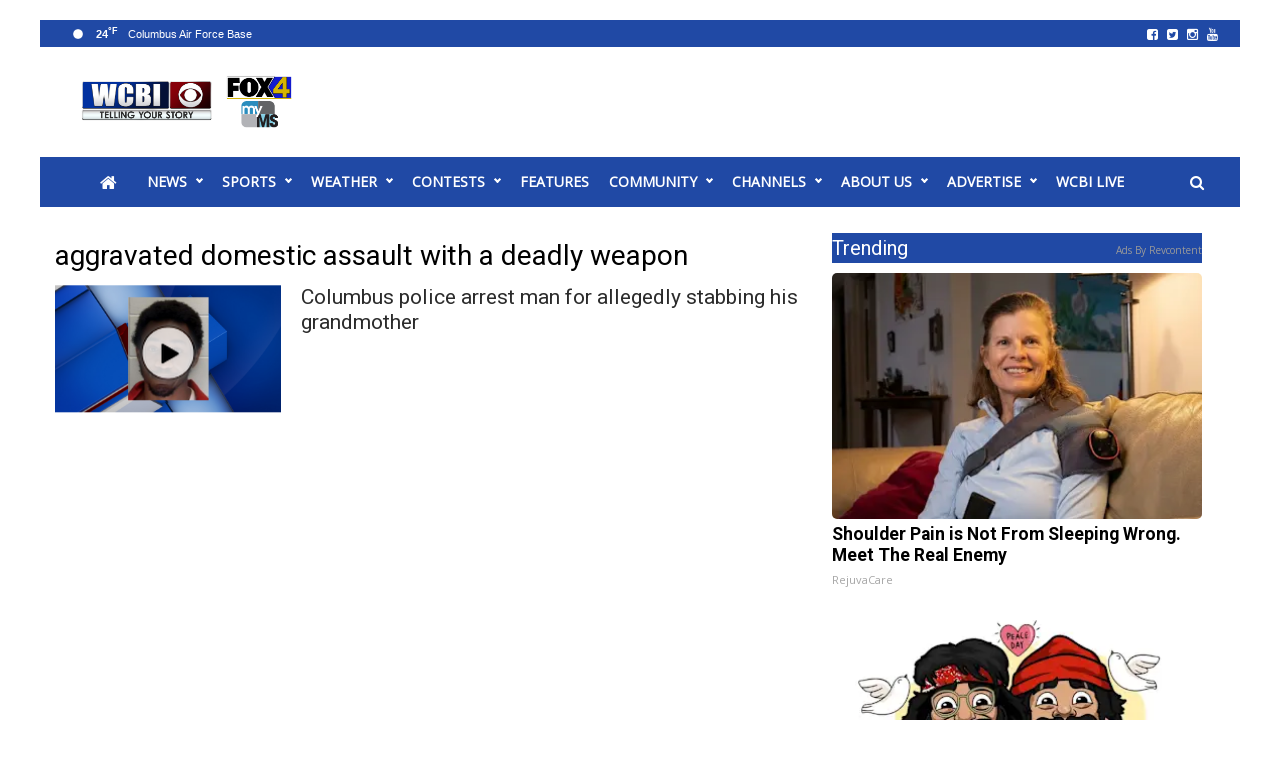

--- FILE ---
content_type: text/html; charset=UTF-8
request_url: https://www.wcbi.com/tag/aggravated-domestic-assault-with-a-deadly-weapon/
body_size: 30547
content:
<!doctype html>

<!--[if lt IE 7]><html lang="en-US" class="no-js lt-ie9 lt-ie8 lt-ie7"><![endif]-->
<!--[if (IE 7)&!(IEMobile)]><html lang="en-US" class="no-js lt-ie9 lt-ie8"><![endif]-->
<!--[if (IE 8)&!(IEMobile)]><html lang="en-US" class="no-js lt-ie9"><![endif]-->
<!--[if gt IE 8]><!--> <html lang="en-US" class="no-js"><!--<![endif]-->

	<head>
		<meta charset="utf-8">

				<meta http-equiv="X-UA-Compatible" content="IE=edge">

		<title>aggravated domestic assault with a deadly weapon Archives - Home - WCBI TV | Telling Your Story</title>

				<meta name="HandheldFriendly" content="True">
		<meta name="MobileOptimized" content="320">
		<meta name="viewport" content="width=device-width, initial-scale=1"/>

				<link rel="icon" href="https://wpcdn.us-east-1.vip.tn-cloud.net/www.wcbi.com/content/uploads/2021/02/favicon.ico">
		<link rel="apple-touch-icon" href="https://wpcdn.us-east-1.vip.tn-cloud.net/www.wcbi.com/content/uploads/2022/03/h/t/wcbi.png">
		<!--[if IE]>
			<link rel="shortcut icon" href="https://wpcdn.us-east-1.vip.tn-cloud.net/www.wcbi.com/content/uploads/2021/02/favicon.ico/favicon.ico">
		<![endif]-->

		<meta name="msapplication-TileColor" content="#f01d4f">
		<meta name="msapplication-TileImage" content="https://wpcdn.us-east-1.vip.tn-cloud.net/www.wcbi.com/content/themes/gtxcel/library/images/win8-tile-icon.png">
		<meta name="theme-color" content="#121212">

		<link href="//maxcdn.bootstrapcdn.com/font-awesome/4.7.0/css/font-awesome.min.css" rel="stylesheet"> <!-- Font Awesome Glyphicons -->
		<link rel="pingback" href="https://www.wcbi.com/xmlrpc.php">

		
	<script type="text/javascript">
		if(typeof ad_slots_refresh =='undefined'){
			var ad_slots_refresh = new Array();
		}
		if(typeof gtx_ads_conf =='undefined'){
			var gtx_ads_conf = {};
			gtx_ads_conf.targetMap = {};
			gtx_ads_conf.ads = [];
			gtx_ads_conf.lazy = [];
			gtx_ads_conf.templates = {};
		}
		if(typeof googletag =='undefined'){
			var googletag = googletag || {};
			googletag.cmd = googletag.cmd || [];
		}
		gtx_ads_conf.fulltarget = "archive tag tag-aggravated-domestic-assault-with-a-deadly-weapon tag-30459 term-category-crime term-category-local-news term-post_content_term-contains-video has-video type-video wpb-js-composer js-comp-ver-6.10.0 vc_responsive";
		gtx_ads_conf.targetMap.url = "/columbus-police-arrest-man-for-allegedly-stabbing-his-grandmother/";
		gtx_ads_conf.targetMap.post = "2232239";
		gtx_ads_conf.targetMap.category = ["crime"];
		gtx_ads_conf.templates = {
			parallax: 'https://wpcdn.us-east-1.vip.tn-cloud.net/www.wcbi.com/content/plugins/gtx-ad-manager/templates/parallax.js',
			reveal: 'https://wpcdn.us-east-1.vip.tn-cloud.net/www.wcbi.com/content/plugins/gtx-ad-manager/templates/reveal.js',
            roller: 'https://wpcdn.us-east-1.vip.tn-cloud.net/www.wcbi.com/content/plugins/gtx-ad-manager/templates/roller.js'
		};
	</script>
			<script>
			function gtx_enable_dfp(){ /* do nothing */ }
			if(typeof ad_slots_refresh =='undefined'){
				var ad_slots_refresh = new Array(); 
			}
		</script>
		<script>(function(d, s, id){
				 var js, fjs = d.getElementsByTagName(s)[0];
				 if (d.getElementById(id)) {return;}
				 js = d.createElement(s); js.id = id;
				 js.src = "//connect.facebook.net/en_US/sdk.js#xfbml=1&version=v2.6";
				 fjs.parentNode.insertBefore(js, fjs);
			   }(document, 'script', 'facebook-jssdk'));</script><meta name='robots' content='index, follow, max-image-preview:large, max-snippet:-1, max-video-preview:-1' />
<script>
		window.dataLayer = [{"townnews.product.software":"RAYOS","townnews.product.version":"1.21.2","rayos.customer.ua":"UA-1732688-1","rayos.customer.ga4":"G-39MXGSV2WM","rayos.post.id":2232239,"rayos.post.type":"post","rayos.post.title":"Columbus police arrest man for allegedly stabbing his grandmother","rayos.post.author_name":["MorrisAdmin"],"rayos.post.primary_category":"Crime","rayos.post.all_categories":["Crime","Local News"],"rayos.gallery.included":"No","rayos.video.included":"Yes","rayos.elections.widget_included":"No"}];
	</script><!-- Google Tag Manager -->
		<script>(function(w,d,s,l,i){w[l]=w[l]||[];w[l].push({'gtm.start':
		new Date().getTime(),event:'gtm.js'});var f=d.getElementsByTagName(s)[0],
		j=d.createElement(s),dl=l!='dataLayer'?'&l='+l:'';j.async=true;j.src=
		'https://www.googletagmanager.com/gtm.js?id='+i+dl;f.parentNode.insertBefore(j,f);
		})(window,document,'script','dataLayer','GTM-PDQV3N');</script>
		<!-- End Google Tag Manager -->
		
	<!-- This site is optimized with the Yoast SEO plugin v21.4 - https://yoast.com/wordpress/plugins/seo/ -->
	<link rel="canonical" href="https://www.wcbi.com/tag/aggravated-domestic-assault-with-a-deadly-weapon/" />
	<meta property="og:locale" content="en_US" />
	<meta property="og:type" content="article" />
	<meta property="og:title" content="aggravated domestic assault with a deadly weapon Archives - Home - WCBI TV | Telling Your Story" />
	<meta property="og:url" content="https://www.wcbi.com/tag/aggravated-domestic-assault-with-a-deadly-weapon/" />
	<meta property="og:site_name" content="Home - WCBI TV | Telling Your Story" />
	<meta property="og:image" content="https://wpcdn.us-east-1.vip.tn-cloud.net/www.wcbi.com/content/uploads/2022/02/i/g/wcbi-facebook-logo.png" />
	<meta property="og:image:width" content="940" />
	<meta property="og:image:height" content="788" />
	<meta property="og:image:type" content="image/png" />
	<meta name="twitter:card" content="summary_large_image" />
	<meta name="twitter:site" content="@WCBINEWS" />
	<script type="application/ld+json" class="yoast-schema-graph">{"@context":"https://schema.org","@graph":[{"@type":"CollectionPage","@id":"https://www.wcbi.com/tag/aggravated-domestic-assault-with-a-deadly-weapon/","url":"https://www.wcbi.com/tag/aggravated-domestic-assault-with-a-deadly-weapon/","name":"aggravated domestic assault with a deadly weapon Archives - Home - WCBI TV | Telling Your Story","isPartOf":{"@id":"https://www.wcbi.com/#website"},"primaryImageOfPage":{"@id":"https://www.wcbi.com/tag/aggravated-domestic-assault-with-a-deadly-weapon/#primaryimage"},"image":{"@id":"https://www.wcbi.com/tag/aggravated-domestic-assault-with-a-deadly-weapon/#primaryimage"},"thumbnailUrl":"https://wpcdn.us-east-1.vip.tn-cloud.net/www.wcbi.com/content/uploads/2024/02/p/r/mug-2.png","inLanguage":"en-US"},{"@type":"ImageObject","inLanguage":"en-US","@id":"https://www.wcbi.com/tag/aggravated-domestic-assault-with-a-deadly-weapon/#primaryimage","url":"https://wpcdn.us-east-1.vip.tn-cloud.net/www.wcbi.com/content/uploads/2024/02/p/r/mug-2.png","contentUrl":"https://wpcdn.us-east-1.vip.tn-cloud.net/www.wcbi.com/content/uploads/2024/02/p/r/mug-2.png","width":1920,"height":1080,"caption":"Columbus police arrest man for allegedly stabbing his grandmother"},{"@type":"WebSite","@id":"https://www.wcbi.com/#website","url":"https://www.wcbi.com/","name":"Home - WCBI TV | Telling Your Story","description":"Home - WCBI TV | Telling Your Story","publisher":{"@id":"https://www.wcbi.com/#organization"},"potentialAction":[{"@type":"SearchAction","target":{"@type":"EntryPoint","urlTemplate":"https://www.wcbi.com/?s={search_term_string}"},"query-input":"required name=search_term_string"}],"inLanguage":"en-US"},{"@type":"Organization","@id":"https://www.wcbi.com/#organization","name":"Home - WCBI TV | Telling Your Story","url":"https://www.wcbi.com/","logo":{"@type":"ImageObject","inLanguage":"en-US","@id":"https://www.wcbi.com/#/schema/logo/image/","url":"https://www.wcbi.com/content/uploads/2019/10/m/k/WCBI-Logo_Web-Post-e1602773520450.png","contentUrl":"https://www.wcbi.com/content/uploads/2019/10/m/k/WCBI-Logo_Web-Post-e1602773520450.png","width":428,"height":291,"caption":"Home - WCBI TV | Telling Your Story"},"image":{"@id":"https://www.wcbi.com/#/schema/logo/image/"},"sameAs":["https://www.facebook.com/wcbitv","https://twitter.com/WCBINEWS","https://www.instagram.com/WCBINews4/","https://www.youtube.com/user/wcbitv1"]}]}</script>
	<!-- / Yoast SEO plugin. -->


<link rel='dns-prefetch' href='//wpcdn.us-east-1.vip.tn-cloud.net' />
<link rel='dns-prefetch' href='//maps.googleapis.com' />
<link rel='dns-prefetch' href='//ws.sharethis.com' />
<link rel='dns-prefetch' href='//www.google.com' />
<link rel='dns-prefetch' href='//fonts.googleapis.com' />
<link rel='dns-prefetch' href='//maxcdn.bootstrapcdn.com' />
<link rel="alternate" type="application/rss+xml" title="Home - WCBI TV | Telling Your Story &raquo; Feed" href="https://www.wcbi.com/feed/" />
<link rel="alternate" type="application/rss+xml" title="Home - WCBI TV | Telling Your Story &raquo; Comments Feed" href="https://www.wcbi.com/comments/feed/" />
<link rel="alternate" type="application/rss+xml" title="Home - WCBI TV | Telling Your Story &raquo; aggravated domestic assault with a deadly weapon Tag Feed" href="https://www.wcbi.com/tag/aggravated-domestic-assault-with-a-deadly-weapon/feed/" />
<script type="text/javascript">
/* <![CDATA[ */
window._wpemojiSettings = {"baseUrl":"https:\/\/s.w.org\/images\/core\/emoji\/14.0.0\/72x72\/","ext":".png","svgUrl":"https:\/\/s.w.org\/images\/core\/emoji\/14.0.0\/svg\/","svgExt":".svg","source":{"concatemoji":"https:\/\/www.wcbi.com\/wp-includes\/js\/wp-emoji-release.min.js"}};
/*! This file is auto-generated */
!function(i,n){var o,s,e;function c(e){try{var t={supportTests:e,timestamp:(new Date).valueOf()};sessionStorage.setItem(o,JSON.stringify(t))}catch(e){}}function p(e,t,n){e.clearRect(0,0,e.canvas.width,e.canvas.height),e.fillText(t,0,0);var t=new Uint32Array(e.getImageData(0,0,e.canvas.width,e.canvas.height).data),r=(e.clearRect(0,0,e.canvas.width,e.canvas.height),e.fillText(n,0,0),new Uint32Array(e.getImageData(0,0,e.canvas.width,e.canvas.height).data));return t.every(function(e,t){return e===r[t]})}function u(e,t,n){switch(t){case"flag":return n(e,"\ud83c\udff3\ufe0f\u200d\u26a7\ufe0f","\ud83c\udff3\ufe0f\u200b\u26a7\ufe0f")?!1:!n(e,"\ud83c\uddfa\ud83c\uddf3","\ud83c\uddfa\u200b\ud83c\uddf3")&&!n(e,"\ud83c\udff4\udb40\udc67\udb40\udc62\udb40\udc65\udb40\udc6e\udb40\udc67\udb40\udc7f","\ud83c\udff4\u200b\udb40\udc67\u200b\udb40\udc62\u200b\udb40\udc65\u200b\udb40\udc6e\u200b\udb40\udc67\u200b\udb40\udc7f");case"emoji":return!n(e,"\ud83e\udef1\ud83c\udffb\u200d\ud83e\udef2\ud83c\udfff","\ud83e\udef1\ud83c\udffb\u200b\ud83e\udef2\ud83c\udfff")}return!1}function f(e,t,n){var r="undefined"!=typeof WorkerGlobalScope&&self instanceof WorkerGlobalScope?new OffscreenCanvas(300,150):i.createElement("canvas"),a=r.getContext("2d",{willReadFrequently:!0}),o=(a.textBaseline="top",a.font="600 32px Arial",{});return e.forEach(function(e){o[e]=t(a,e,n)}),o}function t(e){var t=i.createElement("script");t.src=e,t.defer=!0,i.head.appendChild(t)}"undefined"!=typeof Promise&&(o="wpEmojiSettingsSupports",s=["flag","emoji"],n.supports={everything:!0,everythingExceptFlag:!0},e=new Promise(function(e){i.addEventListener("DOMContentLoaded",e,{once:!0})}),new Promise(function(t){var n=function(){try{var e=JSON.parse(sessionStorage.getItem(o));if("object"==typeof e&&"number"==typeof e.timestamp&&(new Date).valueOf()<e.timestamp+604800&&"object"==typeof e.supportTests)return e.supportTests}catch(e){}return null}();if(!n){if("undefined"!=typeof Worker&&"undefined"!=typeof OffscreenCanvas&&"undefined"!=typeof URL&&URL.createObjectURL&&"undefined"!=typeof Blob)try{var e="postMessage("+f.toString()+"("+[JSON.stringify(s),u.toString(),p.toString()].join(",")+"));",r=new Blob([e],{type:"text/javascript"}),a=new Worker(URL.createObjectURL(r),{name:"wpTestEmojiSupports"});return void(a.onmessage=function(e){c(n=e.data),a.terminate(),t(n)})}catch(e){}c(n=f(s,u,p))}t(n)}).then(function(e){for(var t in e)n.supports[t]=e[t],n.supports.everything=n.supports.everything&&n.supports[t],"flag"!==t&&(n.supports.everythingExceptFlag=n.supports.everythingExceptFlag&&n.supports[t]);n.supports.everythingExceptFlag=n.supports.everythingExceptFlag&&!n.supports.flag,n.DOMReady=!1,n.readyCallback=function(){n.DOMReady=!0}}).then(function(){return e}).then(function(){var e;n.supports.everything||(n.readyCallback(),(e=n.source||{}).concatemoji?t(e.concatemoji):e.wpemoji&&e.twemoji&&(t(e.twemoji),t(e.wpemoji)))}))}((window,document),window._wpemojiSettings);
/* ]]> */
</script>
<link rel='stylesheet' id='bootstrap-css-css' href='https://wpcdn.us-east-1.vip.tn-cloud.net/www.wcbi.com/content/themes/gtxcel/library/css/bootstrap/bootstrap.css' type='text/css' media='all' />
<link rel='stylesheet' id='bones-stylesheet-css' href='https://wpcdn.us-east-1.vip.tn-cloud.net/www.wcbi.com/content/themes/gtxcel/library/css/style.css?ver=1765321969' type='text/css' media='all' />
<!--[if lt IE 9]>
<link rel='stylesheet' id='bones-ie-only-css' href='https://wpcdn.us-east-1.vip.tn-cloud.net/www.wcbi.com/content/themes/gtxcel/library/css/ie.css' type='text/css' media='all' />
<![endif]-->
<link rel='stylesheet' id='list-grid-css' href='https://wpcdn.us-east-1.vip.tn-cloud.net/www.wcbi.com/content/themes/gtxcel/library/css/grid.css?ver=1.11.0' type='text/css' media='all' />
<style id='wp-emoji-styles-inline-css' type='text/css'>

	img.wp-smiley, img.emoji {
		display: inline !important;
		border: none !important;
		box-shadow: none !important;
		height: 1em !important;
		width: 1em !important;
		margin: 0 0.07em !important;
		vertical-align: -0.1em !important;
		background: none !important;
		padding: 0 !important;
	}
</style>
<link rel='stylesheet' id='wp-block-library-css' href='https://www.wcbi.com/wp-includes/css/dist/block-library/style.min.css' type='text/css' media='all' />
<style id='classic-theme-styles-inline-css' type='text/css'>
/*! This file is auto-generated */
.wp-block-button__link{color:#fff;background-color:#32373c;border-radius:9999px;box-shadow:none;text-decoration:none;padding:calc(.667em + 2px) calc(1.333em + 2px);font-size:1.125em}.wp-block-file__button{background:#32373c;color:#fff;text-decoration:none}
</style>
<style id='global-styles-inline-css' type='text/css'>
body{--wp--preset--color--black: #000000;--wp--preset--color--cyan-bluish-gray: #abb8c3;--wp--preset--color--white: #ffffff;--wp--preset--color--pale-pink: #f78da7;--wp--preset--color--vivid-red: #cf2e2e;--wp--preset--color--luminous-vivid-orange: #ff6900;--wp--preset--color--luminous-vivid-amber: #fcb900;--wp--preset--color--light-green-cyan: #7bdcb5;--wp--preset--color--vivid-green-cyan: #00d084;--wp--preset--color--pale-cyan-blue: #8ed1fc;--wp--preset--color--vivid-cyan-blue: #0693e3;--wp--preset--color--vivid-purple: #9b51e0;--wp--preset--gradient--vivid-cyan-blue-to-vivid-purple: linear-gradient(135deg,rgba(6,147,227,1) 0%,rgb(155,81,224) 100%);--wp--preset--gradient--light-green-cyan-to-vivid-green-cyan: linear-gradient(135deg,rgb(122,220,180) 0%,rgb(0,208,130) 100%);--wp--preset--gradient--luminous-vivid-amber-to-luminous-vivid-orange: linear-gradient(135deg,rgba(252,185,0,1) 0%,rgba(255,105,0,1) 100%);--wp--preset--gradient--luminous-vivid-orange-to-vivid-red: linear-gradient(135deg,rgba(255,105,0,1) 0%,rgb(207,46,46) 100%);--wp--preset--gradient--very-light-gray-to-cyan-bluish-gray: linear-gradient(135deg,rgb(238,238,238) 0%,rgb(169,184,195) 100%);--wp--preset--gradient--cool-to-warm-spectrum: linear-gradient(135deg,rgb(74,234,220) 0%,rgb(151,120,209) 20%,rgb(207,42,186) 40%,rgb(238,44,130) 60%,rgb(251,105,98) 80%,rgb(254,248,76) 100%);--wp--preset--gradient--blush-light-purple: linear-gradient(135deg,rgb(255,206,236) 0%,rgb(152,150,240) 100%);--wp--preset--gradient--blush-bordeaux: linear-gradient(135deg,rgb(254,205,165) 0%,rgb(254,45,45) 50%,rgb(107,0,62) 100%);--wp--preset--gradient--luminous-dusk: linear-gradient(135deg,rgb(255,203,112) 0%,rgb(199,81,192) 50%,rgb(65,88,208) 100%);--wp--preset--gradient--pale-ocean: linear-gradient(135deg,rgb(255,245,203) 0%,rgb(182,227,212) 50%,rgb(51,167,181) 100%);--wp--preset--gradient--electric-grass: linear-gradient(135deg,rgb(202,248,128) 0%,rgb(113,206,126) 100%);--wp--preset--gradient--midnight: linear-gradient(135deg,rgb(2,3,129) 0%,rgb(40,116,252) 100%);--wp--preset--font-size--small: 13px;--wp--preset--font-size--medium: 20px;--wp--preset--font-size--large: 36px;--wp--preset--font-size--x-large: 42px;--wp--preset--spacing--20: 0.44rem;--wp--preset--spacing--30: 0.67rem;--wp--preset--spacing--40: 1rem;--wp--preset--spacing--50: 1.5rem;--wp--preset--spacing--60: 2.25rem;--wp--preset--spacing--70: 3.38rem;--wp--preset--spacing--80: 5.06rem;--wp--preset--shadow--natural: 6px 6px 9px rgba(0, 0, 0, 0.2);--wp--preset--shadow--deep: 12px 12px 50px rgba(0, 0, 0, 0.4);--wp--preset--shadow--sharp: 6px 6px 0px rgba(0, 0, 0, 0.2);--wp--preset--shadow--outlined: 6px 6px 0px -3px rgba(255, 255, 255, 1), 6px 6px rgba(0, 0, 0, 1);--wp--preset--shadow--crisp: 6px 6px 0px rgba(0, 0, 0, 1);}:where(.is-layout-flex){gap: 0.5em;}:where(.is-layout-grid){gap: 0.5em;}body .is-layout-flow > .alignleft{float: left;margin-inline-start: 0;margin-inline-end: 2em;}body .is-layout-flow > .alignright{float: right;margin-inline-start: 2em;margin-inline-end: 0;}body .is-layout-flow > .aligncenter{margin-left: auto !important;margin-right: auto !important;}body .is-layout-constrained > .alignleft{float: left;margin-inline-start: 0;margin-inline-end: 2em;}body .is-layout-constrained > .alignright{float: right;margin-inline-start: 2em;margin-inline-end: 0;}body .is-layout-constrained > .aligncenter{margin-left: auto !important;margin-right: auto !important;}body .is-layout-constrained > :where(:not(.alignleft):not(.alignright):not(.alignfull)){max-width: var(--wp--style--global--content-size);margin-left: auto !important;margin-right: auto !important;}body .is-layout-constrained > .alignwide{max-width: var(--wp--style--global--wide-size);}body .is-layout-flex{display: flex;}body .is-layout-flex{flex-wrap: wrap;align-items: center;}body .is-layout-flex > *{margin: 0;}body .is-layout-grid{display: grid;}body .is-layout-grid > *{margin: 0;}:where(.wp-block-columns.is-layout-flex){gap: 2em;}:where(.wp-block-columns.is-layout-grid){gap: 2em;}:where(.wp-block-post-template.is-layout-flex){gap: 1.25em;}:where(.wp-block-post-template.is-layout-grid){gap: 1.25em;}.has-black-color{color: var(--wp--preset--color--black) !important;}.has-cyan-bluish-gray-color{color: var(--wp--preset--color--cyan-bluish-gray) !important;}.has-white-color{color: var(--wp--preset--color--white) !important;}.has-pale-pink-color{color: var(--wp--preset--color--pale-pink) !important;}.has-vivid-red-color{color: var(--wp--preset--color--vivid-red) !important;}.has-luminous-vivid-orange-color{color: var(--wp--preset--color--luminous-vivid-orange) !important;}.has-luminous-vivid-amber-color{color: var(--wp--preset--color--luminous-vivid-amber) !important;}.has-light-green-cyan-color{color: var(--wp--preset--color--light-green-cyan) !important;}.has-vivid-green-cyan-color{color: var(--wp--preset--color--vivid-green-cyan) !important;}.has-pale-cyan-blue-color{color: var(--wp--preset--color--pale-cyan-blue) !important;}.has-vivid-cyan-blue-color{color: var(--wp--preset--color--vivid-cyan-blue) !important;}.has-vivid-purple-color{color: var(--wp--preset--color--vivid-purple) !important;}.has-black-background-color{background-color: var(--wp--preset--color--black) !important;}.has-cyan-bluish-gray-background-color{background-color: var(--wp--preset--color--cyan-bluish-gray) !important;}.has-white-background-color{background-color: var(--wp--preset--color--white) !important;}.has-pale-pink-background-color{background-color: var(--wp--preset--color--pale-pink) !important;}.has-vivid-red-background-color{background-color: var(--wp--preset--color--vivid-red) !important;}.has-luminous-vivid-orange-background-color{background-color: var(--wp--preset--color--luminous-vivid-orange) !important;}.has-luminous-vivid-amber-background-color{background-color: var(--wp--preset--color--luminous-vivid-amber) !important;}.has-light-green-cyan-background-color{background-color: var(--wp--preset--color--light-green-cyan) !important;}.has-vivid-green-cyan-background-color{background-color: var(--wp--preset--color--vivid-green-cyan) !important;}.has-pale-cyan-blue-background-color{background-color: var(--wp--preset--color--pale-cyan-blue) !important;}.has-vivid-cyan-blue-background-color{background-color: var(--wp--preset--color--vivid-cyan-blue) !important;}.has-vivid-purple-background-color{background-color: var(--wp--preset--color--vivid-purple) !important;}.has-black-border-color{border-color: var(--wp--preset--color--black) !important;}.has-cyan-bluish-gray-border-color{border-color: var(--wp--preset--color--cyan-bluish-gray) !important;}.has-white-border-color{border-color: var(--wp--preset--color--white) !important;}.has-pale-pink-border-color{border-color: var(--wp--preset--color--pale-pink) !important;}.has-vivid-red-border-color{border-color: var(--wp--preset--color--vivid-red) !important;}.has-luminous-vivid-orange-border-color{border-color: var(--wp--preset--color--luminous-vivid-orange) !important;}.has-luminous-vivid-amber-border-color{border-color: var(--wp--preset--color--luminous-vivid-amber) !important;}.has-light-green-cyan-border-color{border-color: var(--wp--preset--color--light-green-cyan) !important;}.has-vivid-green-cyan-border-color{border-color: var(--wp--preset--color--vivid-green-cyan) !important;}.has-pale-cyan-blue-border-color{border-color: var(--wp--preset--color--pale-cyan-blue) !important;}.has-vivid-cyan-blue-border-color{border-color: var(--wp--preset--color--vivid-cyan-blue) !important;}.has-vivid-purple-border-color{border-color: var(--wp--preset--color--vivid-purple) !important;}.has-vivid-cyan-blue-to-vivid-purple-gradient-background{background: var(--wp--preset--gradient--vivid-cyan-blue-to-vivid-purple) !important;}.has-light-green-cyan-to-vivid-green-cyan-gradient-background{background: var(--wp--preset--gradient--light-green-cyan-to-vivid-green-cyan) !important;}.has-luminous-vivid-amber-to-luminous-vivid-orange-gradient-background{background: var(--wp--preset--gradient--luminous-vivid-amber-to-luminous-vivid-orange) !important;}.has-luminous-vivid-orange-to-vivid-red-gradient-background{background: var(--wp--preset--gradient--luminous-vivid-orange-to-vivid-red) !important;}.has-very-light-gray-to-cyan-bluish-gray-gradient-background{background: var(--wp--preset--gradient--very-light-gray-to-cyan-bluish-gray) !important;}.has-cool-to-warm-spectrum-gradient-background{background: var(--wp--preset--gradient--cool-to-warm-spectrum) !important;}.has-blush-light-purple-gradient-background{background: var(--wp--preset--gradient--blush-light-purple) !important;}.has-blush-bordeaux-gradient-background{background: var(--wp--preset--gradient--blush-bordeaux) !important;}.has-luminous-dusk-gradient-background{background: var(--wp--preset--gradient--luminous-dusk) !important;}.has-pale-ocean-gradient-background{background: var(--wp--preset--gradient--pale-ocean) !important;}.has-electric-grass-gradient-background{background: var(--wp--preset--gradient--electric-grass) !important;}.has-midnight-gradient-background{background: var(--wp--preset--gradient--midnight) !important;}.has-small-font-size{font-size: var(--wp--preset--font-size--small) !important;}.has-medium-font-size{font-size: var(--wp--preset--font-size--medium) !important;}.has-large-font-size{font-size: var(--wp--preset--font-size--large) !important;}.has-x-large-font-size{font-size: var(--wp--preset--font-size--x-large) !important;}
.wp-block-navigation a:where(:not(.wp-element-button)){color: inherit;}
:where(.wp-block-post-template.is-layout-flex){gap: 1.25em;}:where(.wp-block-post-template.is-layout-grid){gap: 1.25em;}
:where(.wp-block-columns.is-layout-flex){gap: 2em;}:where(.wp-block-columns.is-layout-grid){gap: 2em;}
.wp-block-pullquote{font-size: 1.5em;line-height: 1.6;}
</style>
<link rel='stylesheet' id='gt-posts-slider-style-css' href='https://wpcdn.us-east-1.vip.tn-cloud.net/www.wcbi.com/content/mu-plugins/gtxcel-plugin/vc_posts_slider/posts-slider.css?ver=1570550597' type='text/css' media='all' />
<link rel='stylesheet' id='flexslider-css' href='https://wpcdn.us-east-1.vip.tn-cloud.net/www.wcbi.com/content/mu-plugins/js_composer/assets/lib/flexslider/flexslider.min.css?ver=6.10.0' type='text/css' media='all' />
<link rel='stylesheet' id='gt-flexslider-style-css' href='https://wpcdn.us-east-1.vip.tn-cloud.net/www.wcbi.com/content/mu-plugins/gtxcel-plugin/vc_gallery/gt-flexslider.css?ver=1648237149' type='text/css' media='all' />
<link rel='stylesheet' id='prettyphoto-css' href='https://wpcdn.us-east-1.vip.tn-cloud.net/www.wcbi.com/content/mu-plugins/js_composer/assets/lib/prettyphoto/css/prettyPhoto.min.css?ver=6.10.0' type='text/css' media='all' />
<link rel='stylesheet' id='rayos_alm_list_templates_style-css' href='https://wpcdn.us-east-1.vip.tn-cloud.net/www.wcbi.com/content/mu-plugins/gtxcel-plugin/functionalities//css/rayos_alm_list_templates.css?ver=1667523778' type='text/css' media='all' />
<link rel='stylesheet' id='googlefonts-css' href='https://fonts.googleapis.com/css?family=Open+Sans:400|Roboto:400,700&subset=latin' type='text/css' media='all' />
<link rel='stylesheet' id='blox-syndication-css' href='https://wpcdn.us-east-1.vip.tn-cloud.net/www.wcbi.com/content/plugins/blox-syndication/assets/css/blox-syndication.css' type='text/css' media='all' />
<link rel='stylesheet' id='fmgc-pro-public-style-css' href='https://wpcdn.us-east-1.vip.tn-cloud.net/www.wcbi.com/content/plugins/footer-mega-grid-columns-pro/assets/css/fmgc-pro-public.css?ver=1.2' type='text/css' media='all' />
<link rel='stylesheet' id='geobase-style-css' href='https://wpcdn.us-east-1.vip.tn-cloud.net/www.wcbi.com/content/plugins/geobase/geobase.css?ver=1679517292' type='text/css' media='all' />
<style id='geobase-style-inline-css' type='text/css'>

	article.geobase-post .geobase-content-wrapper {
		width: 98%;
		float: right;
	}
	article.geobase-post .thumb-wrap {
		width: 0%;
		float: left;
		margin-right: 2%;	}
	
</style>
<link rel='stylesheet' id='geobase-prettyphoto-style-css' href='https://wpcdn.us-east-1.vip.tn-cloud.net/www.wcbi.com/content/plugins/geobase/prettyphoto/css/prettyPhoto.css' type='text/css' media='all' />
<link rel='stylesheet' id='geobasemap-style-css' href='https://wpcdn.us-east-1.vip.tn-cloud.net/www.wcbi.com/content/plugins/geobase/vc_geobasemap/vc_geobasemap.css?ver=1570550597' type='text/css' media='all' />
<link rel='stylesheet' id='directory-select2-css' href='https://wpcdn.us-east-1.vip.tn-cloud.net/www.wcbi.com/content/plugins/geobase/vc_directory_filter/assets/select2/css/select2.css?ver=3.5.2' type='text/css' media='all' />
<link rel='stylesheet' id='custom-template-style-css' href='https://wpcdn.us-east-1.vip.tn-cloud.net/www.wcbi.com/content/plugins/gt-custom-templates/custom-templates.css' type='text/css' media='all' />
<link rel='stylesheet' id='ad-manager-style-css' href='https://wpcdn.us-east-1.vip.tn-cloud.net/www.wcbi.com/content/plugins/gtx-ad-manager/ad-manager.css?ver=1728932431' type='text/css' media='all' />
<link rel='stylesheet' id='bylines-style-css' href='https://wpcdn.us-east-1.vip.tn-cloud.net/www.wcbi.com/content/plugins/gtx-author-bios/css/bylines.css?ver=1570550597' type='text/css' media='all' />
<link rel='stylesheet' id='expand-search-css' href='https://wpcdn.us-east-1.vip.tn-cloud.net/www.wcbi.com/content/plugins/gtx-expand-search/expand-search.css?ver=1570550597' type='text/css' media='all' />
<link rel='stylesheet' id='gtxcelfimagescss-css' href='https://wpcdn.us-east-1.vip.tn-cloud.net/www.wcbi.com/content/plugins/gtx-fimages/css/all.css?ver=1570550597' type='text/css' media='all' />
<link rel='stylesheet' id='lightbox-style-css' href='https://wpcdn.us-east-1.vip.tn-cloud.net/www.wcbi.com/content/plugins/gtx-gallery/css/gtx-lightbox.css?ver=2018.3.20' type='text/css' media='all' />
<link rel='stylesheet' id='gtx-issues-style-css' href='https://wpcdn.us-east-1.vip.tn-cloud.net/www.wcbi.com/content/plugins/gtx-issue-management/assets/gtx-issues.css?ver=2019.02.28' type='text/css' media='all' />
<link rel='stylesheet' id='gtx-oembed-style-css' href='https://wpcdn.us-east-1.vip.tn-cloud.net/www.wcbi.com/content/plugins/gtx-oembed-extension/gtx-oembed.css?ver=1570550597' type='text/css' media='all' />
<link rel='stylesheet' id='simple-share-buttons-adder-font-awesome-css' href='//maxcdn.bootstrapcdn.com/font-awesome/4.3.0/css/font-awesome.min.css' type='text/css' media='all' />
<link rel='stylesheet' id='author-bios-style-css' href='https://wpcdn.us-east-1.vip.tn-cloud.net/www.wcbi.com/content/plugins/gtx-author-bios/css/author-bios.css' type='text/css' media='all' />
<link rel='stylesheet' id='parent-style-css' href='https://wpcdn.us-east-1.vip.tn-cloud.net/www.wcbi.com/content/themes/gtxcel/style.css?ver=1664375579' type='text/css' media='all' />
<link rel='stylesheet' id='child-style-css' href='https://wpcdn.us-east-1.vip.tn-cloud.net/www.wcbi.com/content/themes/publisher-master/style.css' type='text/css' media='all' />
<link rel='stylesheet' id='gtx-publisher-master-css' href='https://www.wcbi.com/style/4035a467a086187aa91916ade19a02e4/publisher-master/' type='text/css' media='all' />
<link rel='stylesheet' id='gtx-icon-alert-banner-styles-css' href='https://www.wcbi.com/style/1738b25a148ae0150589663e7e8005c5/icon-alert-banner-styles/' type='text/css' media='all' />
<link rel='stylesheet' id='gtx-custom_css_post-css' href='https://www.wcbi.com/style/15f63d112da1a4e587acfe546f5b7920/custom_css_post/' type='text/css' media='all' />
<link rel='stylesheet' id='acf-repeater-style-css' href='https://wpcdn.us-east-1.vip.tn-cloud.net/www.wcbi.com/content/themes/gtxcel/includes/acf_repeater_shortcode/acf_repeater_shortcode.css' type='text/css' media='all' />
<link rel='stylesheet' id='rayos-ssba-twitter-x-logo-css' href='https://wpcdn.us-east-1.vip.tn-cloud.net/www.wcbi.com/content/themes/gtxcel/includes/ssba-twitter-update/x-logo-styles.css?ver=1702673046' type='text/css' media='all' />
<link rel='stylesheet' id='js_composer_custom_css-css' href='//wpcdn.us-east-1.vip.tn-cloud.net/www.wcbi.com/content/uploads/js_composer/custom.css?ver=6.10.0' type='text/css' media='all' />
<link rel='stylesheet' id='dashicons-css' href='https://www.wcbi.com/wp-includes/css/dashicons.min.css' type='text/css' media='all' />
<link rel='stylesheet' id='acf-global-css' href='https://wpcdn.us-east-1.vip.tn-cloud.net/www.wcbi.com/content/mu-plugins/advanced-custom-fields-pro/assets/build/css/acf-global.css?ver=6.0.3' type='text/css' media='all' />
<link rel='stylesheet' id='acf-input-css' href='https://wpcdn.us-east-1.vip.tn-cloud.net/www.wcbi.com/content/mu-plugins/advanced-custom-fields-pro/assets/build/css/acf-input.css?ver=6.0.3' type='text/css' media='all' />
<link rel='stylesheet' id='acf-pro-input-css' href='https://wpcdn.us-east-1.vip.tn-cloud.net/www.wcbi.com/content/mu-plugins/advanced-custom-fields-pro/assets/build/css/pro/acf-pro-input.css?ver=6.0.3' type='text/css' media='all' />
<link rel='stylesheet' id='acf-datepicker-css' href='https://wpcdn.us-east-1.vip.tn-cloud.net/www.wcbi.com/content/mu-plugins/advanced-custom-fields-pro/assets/inc/datepicker/jquery-ui.min.css?ver=1.11.4' type='text/css' media='all' />
<link rel='stylesheet' id='acf-timepicker-css' href='https://wpcdn.us-east-1.vip.tn-cloud.net/www.wcbi.com/content/mu-plugins/advanced-custom-fields-pro/assets/inc/timepicker/jquery-ui-timepicker-addon.min.css?ver=1.6.1' type='text/css' media='all' />
<link rel='stylesheet' id='wp-color-picker-css' href='https://www.wcbi.com/wp-admin/css/color-picker.min.css' type='text/css' media='all' />
<link rel='stylesheet' id='blox-syndication-admin-css' href='https://wpcdn.us-east-1.vip.tn-cloud.net/www.wcbi.com/content/plugins/blox-syndication/assets/css/admin-blox-syndication.css?ver=1.1.1' type='text/css' media='all' />
<link rel='stylesheet' id='dgwt-jg-style-css' href='https://wpcdn.us-east-1.vip.tn-cloud.net/www.wcbi.com/content/plugins/gtx-gallery/justified-gallery/assets/css/style.min.css?ver=1.2.2' type='text/css' media='all' />
<link rel='stylesheet' id='dgwt-jg-photoswipe-css' href='https://wpcdn.us-east-1.vip.tn-cloud.net/www.wcbi.com/content/plugins/gtx-gallery/justified-gallery/includes/Lightbox/Photoswipe/assets/photoswipe.css?ver=1.2.2' type='text/css' media='all' />
<link rel='stylesheet' id='dgwt-jg-photoswipe-skin-css' href='https://wpcdn.us-east-1.vip.tn-cloud.net/www.wcbi.com/content/plugins/gtx-gallery/justified-gallery/includes/Lightbox/Photoswipe/assets/default-skin/default-skin.css?ver=1.2.2' type='text/css' media='all' />
<script type="text/javascript" src="https://www.wcbi.com/wp-includes/js/jquery/jquery.min.js?ver=3.7.1" id="jquery-core-js"></script>
<script type="text/javascript" src="https://www.wcbi.com/wp-includes/js/jquery/jquery-migrate.min.js?ver=3.4.1" id="jquery-migrate-js"></script>
<script type="text/javascript" src="https://wpcdn.us-east-1.vip.tn-cloud.net/www.wcbi.com/content/themes/gtxcel/library/js/libs/modernizr.custom.min.js?ver=2.5.3" id="bones-modernizr-js"></script>
<script type="text/javascript" src="https://wpcdn.us-east-1.vip.tn-cloud.net/www.wcbi.com/content/themes/gtxcel/library/js/gtxcel.js?ver=0.1" id="gtxcel-global-js"></script>
<script type="text/javascript" src="https://wpcdn.us-east-1.vip.tn-cloud.net/www.wcbi.com/content/themes/gtxcel/library/js/mobile-nav.js?ver=0.1" id="mobile-nav-js"></script>
<script type="text/javascript" src="https://wpcdn.us-east-1.vip.tn-cloud.net/www.wcbi.com/content/plugins/geobase/prettyphoto/js/jquery.prettyPhoto.js" id="geobase-prettyphoto-script-js"></script>
<script type="text/javascript" src="https://wpcdn.us-east-1.vip.tn-cloud.net/www.wcbi.com/content/plugins/geobase/vc_directory_filter/assets/select2/js/select2.min.js?ver=3.5.2" id="directory-select2-js"></script>
<script type="text/javascript" id="directory-filter-js-extra">
/* <![CDATA[ */
var ajaxurl = "https:\/\/www.wcbi.com\/wp-admin\/admin-ajax.php";
/* ]]> */
</script>
<script type="text/javascript" src="https://wpcdn.us-east-1.vip.tn-cloud.net/www.wcbi.com/content/plugins/geobase/vc_directory_filter/directory-filter.js?ver=1599147537" id="directory-filter-js"></script>
<script type="text/javascript" src="https://wpcdn.us-east-1.vip.tn-cloud.net/www.wcbi.com/content/plugins/gtx-elections/js/gtx-elections.js?ver=2022.01.11" id="gtx-elections-js"></script>
<script type="text/javascript" id="lightbox-script-js-extra">
/* <![CDATA[ */
var lightboxSettings = {"show_ads":"1","ad_details":[{"min_width":"768","max_width":"","dfp_ad_sizes":[{"dfp_ad_width":"728","dfp_ad_height":"90"}]},{"min_width":"","max_width":"767","dfp_ad_sizes":[{"dfp_ad_width":"320","dfp_ad_height":"50"},{"dfp_ad_width":"300","dfp_ad_height":"50"}]}],"dfp_path":"\/132916964,1079947\/wcbi.com\/aggravated-domestic-assault-with-a-deadly-weapon","slot_name":"lightbox_ad","post_title":"Columbus police arrest man for allegedly stabbing his grandmother","post_type":"post","post_id":"2232239","post_cats":"Crime, Local News","author":"MorrisAdmin"};
/* ]]> */
</script>
<script type="text/javascript" src="https://wpcdn.us-east-1.vip.tn-cloud.net/www.wcbi.com/content/plugins/gtx-gallery/js/gtx-lightbox.js?ver=2018.3.20" id="lightbox-script-js"></script>
<script id='st_insights_js' type="text/javascript" src="https://ws.sharethis.com/button/st_insights.js?publisher=4d48b7c5-0ae3-43d4-bfbe-3ff8c17a8ae6&amp;product=simpleshare" id="ssba-sharethis-js"></script>
<script type="text/javascript" src="https://wpcdn.us-east-1.vip.tn-cloud.net/www.wcbi.com/content/themes/gtxcel/includes/acf_repeater_shortcode/acf_repeater_shortcode.js" id="acf-repeater-script-js"></script>
<script type="text/javascript" src="https://www.wcbi.com/wp-includes/js/jquery/ui/core.min.js?ver=1.13.2" id="jquery-ui-core-js"></script>
<script type="text/javascript" src="https://www.wcbi.com/wp-includes/js/jquery/ui/mouse.min.js?ver=1.13.2" id="jquery-ui-mouse-js"></script>
<script type="text/javascript" src="https://www.wcbi.com/wp-includes/js/jquery/ui/sortable.min.js?ver=1.13.2" id="jquery-ui-sortable-js"></script>
<script type="text/javascript" src="https://www.wcbi.com/wp-includes/js/jquery/ui/resizable.min.js?ver=1.13.2" id="jquery-ui-resizable-js"></script>
<script type="text/javascript" src="https://wpcdn.us-east-1.vip.tn-cloud.net/www.wcbi.com/content/mu-plugins/advanced-custom-fields-pro/assets/build/js/acf.min.js?ver=6.0.3" id="acf-js"></script>
<script type="text/javascript" src="https://wpcdn.us-east-1.vip.tn-cloud.net/www.wcbi.com/content/mu-plugins/advanced-custom-fields-pro/assets/build/js/acf-input.min.js?ver=6.0.3" id="acf-input-js"></script>
<script type="text/javascript" src="https://wpcdn.us-east-1.vip.tn-cloud.net/www.wcbi.com/content/mu-plugins/advanced-custom-fields-pro/assets/build/js/pro/acf-pro-input.min.js?ver=6.0.3" id="acf-pro-input-js"></script>
<script type="text/javascript" src="https://www.wcbi.com/wp-includes/js/jquery/ui/datepicker.min.js?ver=1.13.2" id="jquery-ui-datepicker-js"></script>
<script type="text/javascript" id="jquery-ui-datepicker-js-after">
/* <![CDATA[ */
jQuery(function(jQuery){jQuery.datepicker.setDefaults({"closeText":"Close","currentText":"Today","monthNames":["January","February","March","April","May","June","July","August","September","October","November","December"],"monthNamesShort":["Jan","Feb","Mar","Apr","May","Jun","Jul","Aug","Sep","Oct","Nov","Dec"],"nextText":"Next","prevText":"Previous","dayNames":["Sunday","Monday","Tuesday","Wednesday","Thursday","Friday","Saturday"],"dayNamesShort":["Sun","Mon","Tue","Wed","Thu","Fri","Sat"],"dayNamesMin":["S","M","T","W","T","F","S"],"dateFormat":"MM d, yy","firstDay":1,"isRTL":false});});
/* ]]> */
</script>
<script type="text/javascript" src="https://wpcdn.us-east-1.vip.tn-cloud.net/www.wcbi.com/content/mu-plugins/advanced-custom-fields-pro/assets/inc/timepicker/jquery-ui-timepicker-addon.min.js?ver=1.6.1" id="acf-timepicker-js"></script>
<script type="text/javascript" src="https://www.wcbi.com/wp-includes/js/jquery/ui/draggable.min.js?ver=1.13.2" id="jquery-ui-draggable-js"></script>
<script type="text/javascript" src="https://www.wcbi.com/wp-includes/js/jquery/ui/slider.min.js?ver=1.13.2" id="jquery-ui-slider-js"></script>
<script type="text/javascript" src="https://www.wcbi.com/wp-includes/js/jquery/jquery.ui.touch-punch.js?ver=0.2.2" id="jquery-touch-punch-js"></script>
<script type="text/javascript" src="https://www.wcbi.com/wp-admin/js/iris.min.js?ver=1.0.7" id="iris-js"></script>
<script type="text/javascript" src="https://www.wcbi.com/wp-includes/js/dist/vendor/wp-polyfill-inert.min.js?ver=3.1.2" id="wp-polyfill-inert-js"></script>
<script type="text/javascript" src="https://www.wcbi.com/wp-includes/js/dist/vendor/regenerator-runtime.min.js?ver=0.14.0" id="regenerator-runtime-js"></script>
<script type="text/javascript" src="https://www.wcbi.com/wp-includes/js/dist/vendor/wp-polyfill.min.js?ver=3.15.0" id="wp-polyfill-js"></script>
<script type="text/javascript" src="https://www.wcbi.com/wp-includes/js/dist/hooks.min.js?ver=c6aec9a8d4e5a5d543a1" id="wp-hooks-js"></script>
<script type="text/javascript" src="https://www.wcbi.com/wp-includes/js/dist/i18n.min.js?ver=7701b0c3857f914212ef" id="wp-i18n-js"></script>
<script type="text/javascript" id="wp-i18n-js-after">
/* <![CDATA[ */
wp.i18n.setLocaleData( { 'text direction\u0004ltr': [ 'ltr' ] } );
/* ]]> */
</script>
<script type="text/javascript" src="https://www.wcbi.com/wp-admin/js/color-picker.min.js" id="wp-color-picker-js"></script>
<script type="text/javascript" src="https://wpcdn.us-east-1.vip.tn-cloud.net/www.wcbi.com/content/mu-plugins/advanced-custom-fields-pro/assets/inc/color-picker-alpha/wp-color-picker-alpha.js?ver=3.0.0" id="acf-color-picker-alpha-js"></script>
<script type="text/javascript" src="https://wpcdn.us-east-1.vip.tn-cloud.net/www.wcbi.com/content/mu-plugins/acf-recaptcha/js/input.js" id="acf-input-recaptcha-js"></script>
<script type="text/javascript" src="https://www.google.com/recaptcha/api.js" id="recaptcha-api-js"></script>
<script type="text/javascript" id="blox-syndication-js-extra">
/* <![CDATA[ */
var blox_synd_ajax_object = {"ajax_url":"https:\/\/www.wcbi.com\/wp-admin\/admin-ajax.php","asset_path":"https:\/\/wpcdn.us-east-1.vip.tn-cloud.net\/www.wcbi.com\/content\/plugins\/blox-syndication\/assets"};
var blox_synd_ajax_object = {"ajax_url":"https:\/\/www.wcbi.com\/wp-admin\/admin-ajax.php","asset_path":"https:\/\/wpcdn.us-east-1.vip.tn-cloud.net\/www.wcbi.com\/content\/plugins\/blox-syndication\/assets"};
/* ]]> */
</script>
<script type="text/javascript" src="https://wpcdn.us-east-1.vip.tn-cloud.net/www.wcbi.com/content/plugins/blox-syndication/assets/js/admin-blox-syndication.js?ver=1.1.1" id="blox-syndication-js"></script>
<link rel="https://api.w.org/" href="https://www.wcbi.com/wp-json/" /><link rel="alternate" type="application/json" href="https://www.wcbi.com/wp-json/wp/v2/tags/30459" /><style type='text/css' media='screen'>
	body{ font-family:"Open Sans", arial, sans-serif;}
	h1{ font-family:"Roboto", arial, sans-serif;}
	h2{ font-family:"Roboto", arial, sans-serif;}
	h3{ font-family:"Roboto", arial, sans-serif;}
	h4{ font-family:"Roboto", arial, sans-serif;}
	h5{ font-family:"Roboto", arial, sans-serif;}
</style>
<!-- fonts delivered by Wordpress Google Fonts, a plugin by Adrian3.com -->	<script type="text/javascript">
		var user_logged_in = 0;
		var logout_url = 'https://www.wcbi.com/wp-login.php?action=logout&amp;_wpnonce=47b0bc33bc';
	</script>
						<style type="text/css" media="screen">
			.loggedin {
				display: none;
			}
			.loggedout {
				display: block;
			}
			</style>
			      <meta name="onesignal" content="wordpress-plugin"/>
            <script>

      window.OneSignal = window.OneSignal || [];

      OneSignal.push( function() {
        OneSignal.SERVICE_WORKER_UPDATER_PATH = "OneSignalSDKUpdaterWorker.js.php";
                      OneSignal.SERVICE_WORKER_PATH = "OneSignalSDKWorker.js.php";
                      OneSignal.SERVICE_WORKER_PARAM = { scope: "/" };
        OneSignal.setDefaultNotificationUrl("https://www.wcbi.com");
        var oneSignal_options = {};
        window._oneSignalInitOptions = oneSignal_options;

        oneSignal_options['wordpress'] = true;
oneSignal_options['appId'] = 'a1e4d52c-22dd-4ee5-9f13-7cd117c426be';
oneSignal_options['allowLocalhostAsSecureOrigin'] = true;
oneSignal_options['welcomeNotification'] = { };
oneSignal_options['welcomeNotification']['title'] = "";
oneSignal_options['welcomeNotification']['message'] = "";
oneSignal_options['path'] = "https://www.wcbi.com/wp-content/plugins/onesignal-free-web-push-notifications/sdk_files/";
oneSignal_options['promptOptions'] = { };
oneSignal_options['notifyButton'] = { };
oneSignal_options['notifyButton']['enable'] = true;
oneSignal_options['notifyButton']['position'] = 'bottom-right';
oneSignal_options['notifyButton']['theme'] = 'default';
oneSignal_options['notifyButton']['size'] = 'medium';
oneSignal_options['notifyButton']['showCredit'] = true;
oneSignal_options['notifyButton']['text'] = {};
                OneSignal.init(window._oneSignalInitOptions);
                      });

      function documentInitOneSignal() {
        var oneSignal_elements = document.getElementsByClassName("OneSignal-prompt");

        var oneSignalLinkClickHandler = function(event) { OneSignal.push(['registerForPushNotifications']); event.preventDefault(); };        for(var i = 0; i < oneSignal_elements.length; i++)
          oneSignal_elements[i].addEventListener('click', oneSignalLinkClickHandler, false);
      }

      if (document.readyState === 'complete') {
           documentInitOneSignal();
      }
      else {
           window.addEventListener("load", function(event){
               documentInitOneSignal();
          });
      }
    </script>
<meta name="generator" content="Powered by WPBakery Page Builder - drag and drop page builder for WordPress."/>
<style type="text/css">

</style>
<link rel="icon" href="https://wpcdn.us-east-1.vip.tn-cloud.net/www.wcbi.com/content/uploads/2023/06/f/y/cropped-wcbi-logo-2022-32x32.png" sizes="32x32" />
<link rel="icon" href="https://wpcdn.us-east-1.vip.tn-cloud.net/www.wcbi.com/content/uploads/2023/06/f/y/cropped-wcbi-logo-2022-192x192.png" sizes="192x192" />
<link rel="apple-touch-icon" href="https://wpcdn.us-east-1.vip.tn-cloud.net/www.wcbi.com/content/uploads/2023/06/f/y/cropped-wcbi-logo-2022-180x180.png" />
<meta name="msapplication-TileImage" content="https://wpcdn.us-east-1.vip.tn-cloud.net/www.wcbi.com/content/uploads/2023/06/f/y/cropped-wcbi-logo-2022-270x270.png" />
<noscript><style> .wpb_animate_when_almost_visible { opacity: 1; }</style></noscript><!--<script type="text/javascript" src="//s.ntv.io/serve/load.js" async></script>-->
<meta name="facebook-domain-verification" content="3qpgi8j0ofdyrmw5rbp3ick0xnje33" />

<!-- Google Tag Manager -->
<script>(function(w,d,s,l,i){w[l]=w[l]||[];w[l].push({'gtm.start':
new Date().getTime(),event:'gtm.js'});var f=d.getElementsByTagName(s)[0],
j=d.createElement(s),dl=l!='dataLayer'?'&l='+l:'';j.async=true;j.src=
'https://www.googletagmanager.com/gtm.js?id='+i+dl;f.parentNode.insertBefore(j,f);
})(window,document,'script','dataLayer','GTM-T4P2HQ5');</script>
<!-- End Google Tag Manager -->	</head>

<body class="archive tag tag-aggravated-domestic-assault-with-a-deadly-weapon tag-30459 term-category-crime term-category-local-news term-post_content_term-contains-video has-video type-video wpb-js-composer js-comp-ver-6.10.0 vc_responsive" itemscope itemtype="http://schema.org/WebPage">
	<script type='text/javascript' src='/shared-content/art/stats/common/tracker.js'></script>
	<script type='text/javascript'>
	<!--
	if (typeof(TNStats_Tracker) !== 'undefined' && typeof(TNTracker) === 'undefined') { TNTracker = new TNStats_Tracker('www.wcbi.com'); TNTracker.trackPageView(); }
	// -->
	</script>
	
	<!-- Google Tag Manager (noscript) -->
		<noscript><iframe src="https://www.googletagmanager.com/ns.html?id=GTM-PDQV3N&amp;townnews.product.software=RAYOS&amp;townnews.product.version=1.21.2&amp;rayos.customer.ua=UA-1732688-1&amp;rayos.customer.ga4=G-39MXGSV2WM&amp;rayos.post.id=2232239&amp;rayos.post.type=post&amp;rayos.post.title=Columbus+police+arrest+man+for+allegedly+stabbing+his+grandmother&amp;rayos.post.author_name.0=MorrisAdmin&amp;rayos.post.primary_category=Crime&amp;rayos.post.all_categories.0=Crime&amp;rayos.post.all_categories.1=Local+News&amp;rayos.gallery.included=No&amp;rayos.video.included=Yes&amp;rayos.elections.widget_included=No&amp;rayos.client.noscript=Yes"
		height="0" width="0" style="display:none;visibility:hidden"></iframe></noscript>
		<!-- End Google Tag Manager (noscript) -->
					<div class="menu-wrap">
			<p class="mobile-nav-title">Sections</p><div class="menu-side"><ul id="menu-sections" class="menu"><li id="menu-item-462877" class="menu-item menu-item-type-custom menu-item-object-custom menu-item-462877"><a href="/" data-menu-title="sections" data-menu-count="67" data-menu-index="1" id="menu-item-link-462877"><i class="fa fa-home"></i></a></li>
<li id="menu-item-1506" class="menu-item menu-item-type-post_type menu-item-object-page menu-item-has-children menu-item-1506"><a href="https://www.wcbi.com/local-news/" data-menu-title="sections" data-menu-count="67" data-menu-index="2" id="menu-item-link-1506">News</a>
<ul class="sub-menu">
	<li id="menu-item-2863693" class="menu-item menu-item-type-custom menu-item-object-custom menu-item-2863693"><a href="https://www.wcbi.com/2025-municipal-elections/" data-menu-title="sections" data-menu-count="67" data-menu-index="3" id="menu-item-link-2863693">2025 Municipal Elections</a></li>
	<li id="menu-item-1514" class="menu-item menu-item-type-post_type menu-item-object-page menu-item-1514"><a href="https://www.wcbi.com/crime/" data-menu-title="sections" data-menu-count="67" data-menu-index="4" id="menu-item-link-1514">Crime</a></li>
	<li id="menu-item-1509" class="menu-item menu-item-type-post_type menu-item-object-page menu-item-1509"><a href="https://www.wcbi.com/local-news/" data-menu-title="sections" data-menu-count="67" data-menu-index="5" id="menu-item-link-1509">Local News</a></li>
	<li id="menu-item-567198" class="menu-item menu-item-type-post_type menu-item-object-page menu-item-567198"><a href="https://www.wcbi.com/national-world-news/" data-menu-title="sections" data-menu-count="67" data-menu-index="6" id="menu-item-link-567198">National/World News</a></li>
	<li id="menu-item-1517" class="menu-item menu-item-type-post_type menu-item-object-page menu-item-1517"><a href="https://www.wcbi.com/local-news/midmorning-with-wcbi/" data-menu-title="sections" data-menu-count="67" data-menu-index="7" id="menu-item-link-1517">MidMorning with WCBI</a></li>
	<li id="menu-item-568435" class="menu-item menu-item-type-post_type menu-item-object-page menu-item-568435"><a href="https://www.wcbi.com/sunrise-midday-guests/" data-menu-title="sections" data-menu-count="67" data-menu-index="8" id="menu-item-link-568435">Sunrise &#038; Midday Guests</a></li>
	<li id="menu-item-485715" class="menu-item menu-item-type-post_type menu-item-object-page menu-item-485715"><a href="https://www.wcbi.com/wcbi-sunrise-saturday/" data-menu-title="sections" data-menu-count="67" data-menu-index="9" id="menu-item-link-485715">WCBI Sunrise Saturday</a></li>
</ul>
</li>
<li id="menu-item-1533" class="menu-item menu-item-type-post_type menu-item-object-page menu-item-has-children menu-item-1533"><a href="https://www.wcbi.com/sports/" data-menu-title="sections" data-menu-count="67" data-menu-index="10" id="menu-item-link-1533">Sports</a>
<ul class="sub-menu">
	<li id="menu-item-1538" class="menu-item menu-item-type-post_type menu-item-object-page menu-item-1538"><a href="https://www.wcbi.com/local-sports/" data-menu-title="sections" data-menu-count="67" data-menu-index="11" id="menu-item-link-1538">Local Sports</a></li>
	<li id="menu-item-1553" class="menu-item menu-item-type-post_type menu-item-object-page menu-item-1553"><a href="https://www.wcbi.com/college-sports/" data-menu-title="sections" data-menu-count="67" data-menu-index="12" id="menu-item-link-1553">College Sports</a></li>
	<li id="menu-item-2906520" class="menu-item menu-item-type-custom menu-item-object-custom menu-item-2906520"><a href="https://www.wcbi.com/2025-high-school-football-tour/" data-menu-title="sections" data-menu-count="67" data-menu-index="13" id="menu-item-link-2906520">2025 High School Football Tour</a></li>
</ul>
</li>
<li id="menu-item-1559" class="menu-item menu-item-type-post_type menu-item-object-page menu-item-has-children menu-item-1559"><a href="https://www.wcbi.com/weather-news/" data-menu-title="sections" data-menu-count="67" data-menu-index="14" id="menu-item-link-1559">Weather</a>
<ul class="sub-menu">
	<li id="menu-item-485558" class="menu-item menu-item-type-post_type menu-item-object-page menu-item-485558"><a href="https://www.wcbi.com/weather/" data-menu-title="sections" data-menu-count="67" data-menu-index="15" id="menu-item-link-485558">Latest Forecast</a></li>
	<li id="menu-item-485720" class="menu-item menu-item-type-post_type menu-item-object-page menu-item-485720"><a href="https://www.wcbi.com/weather-radar/" data-menu-title="sections" data-menu-count="67" data-menu-index="16" id="menu-item-link-485720">Interactive Radar &#038; Alerts</a></li>
	<li id="menu-item-1566" class="menu-item menu-item-type-post_type menu-item-object-page menu-item-1566"><a href="https://www.wcbi.com/severeweather/" data-menu-title="sections" data-menu-count="67" data-menu-index="17" id="menu-item-link-1566">Severe Weather Center</a></li>
	<li id="menu-item-506240" class="menu-item menu-item-type-post_type menu-item-object-page menu-item-506240"><a href="https://www.wcbi.com/area-closings/" data-menu-title="sections" data-menu-count="67" data-menu-index="18" id="menu-item-link-506240">Area Closings</a></li>
	<li id="menu-item-1567" class="menu-item menu-item-type-post_type menu-item-object-page menu-item-1567"><a href="https://www.wcbi.com/rivers/" data-menu-title="sections" data-menu-count="67" data-menu-index="19" id="menu-item-link-1567">Local River Forecast</a></li>
	<li id="menu-item-1581" class="menu-item menu-item-type-post_type menu-item-object-page menu-item-1581"><a href="https://www.wcbi.com/weather-radios/" data-menu-title="sections" data-menu-count="67" data-menu-index="20" id="menu-item-link-1581">WCBI Weather Radios</a></li>
	<li id="menu-item-1589" class="menu-item menu-item-type-post_type menu-item-object-page menu-item-1589"><a href="https://www.wcbi.com/weather-whys/" data-menu-title="sections" data-menu-count="67" data-menu-index="21" id="menu-item-link-1589">Weather Whys</a></li>
	<li id="menu-item-487264" class="menu-item menu-item-type-post_type menu-item-object-page menu-item-487264"><a href="https://www.wcbi.com/weather-safety-information/" data-menu-title="sections" data-menu-count="67" data-menu-index="22" id="menu-item-link-487264">Weather Safety Information</a></li>
</ul>
</li>
<li id="menu-item-1625" class="menu-item menu-item-type-post_type menu-item-object-page menu-item-has-children menu-item-1625"><a href="https://www.wcbi.com/contests/" data-menu-title="sections" data-menu-count="67" data-menu-index="23" id="menu-item-link-1625">Contests</a>
<ul class="sub-menu">
	<li id="menu-item-3085887" class="menu-item menu-item-type-custom menu-item-object-custom menu-item-3085887"><a href="https://www.wcbi.com/viewers-choice-awards-2026/" data-menu-title="sections" data-menu-count="67" data-menu-index="24" id="menu-item-link-3085887">Viewers Choice Awards 2026</a></li>
	<li id="menu-item-3167372" class="menu-item menu-item-type-post_type menu-item-object-page menu-item-3167372"><a href="https://www.wcbi.com/wcbi-cutest-couple-2026/" data-menu-title="sections" data-menu-count="67" data-menu-index="25" id="menu-item-link-3167372">WCBI Cutest Couple 2026</a></li>
	<li id="menu-item-3096670" class="menu-item menu-item-type-custom menu-item-object-custom menu-item-3096670"><a href="https://wcbi.secondstreetapp.com/FOX-4-Winter-Premieres/" data-menu-title="sections" data-menu-count="67" data-menu-index="26" id="menu-item-link-3096670">FOX 4 Winter Premieres Giveaway</a></li>
	<li id="menu-item-3028610" class="menu-item menu-item-type-custom menu-item-object-custom menu-item-3028610"><a href="https://wcbi.secondstreetapp.com/FOX-4-Premiere-Week-2025/" data-menu-title="sections" data-menu-count="67" data-menu-index="27" id="menu-item-link-3028610">FOX 4 Premiere Week Giveaway</a></li>
	<li id="menu-item-2486094" class="menu-item menu-item-type-custom menu-item-object-custom menu-item-2486094"><a href="https://wcbi.secondstreetapp.com/TEACHER-OF-THE-MONTH-2025-2026/rounds/1/gallery/" data-menu-title="sections" data-menu-count="67" data-menu-index="28" id="menu-item-link-2486094">Teacher of the Month</a></li>
	<li id="menu-item-1322242" class="menu-item menu-item-type-post_type menu-item-object-page menu-item-1322242"><a href="https://www.wcbi.com/wcbi-contests-rules-privacy-and-service/" data-menu-title="sections" data-menu-count="67" data-menu-index="29" id="menu-item-link-1322242">WCBI Contests – Rules, Privacy, and Service</a></li>
</ul>
</li>
<li id="menu-item-1317590" class="menu-item menu-item-type-post_type menu-item-object-page menu-item-1317590"><a href="https://www.wcbi.com/features/" data-menu-title="sections" data-menu-count="67" data-menu-index="30" id="menu-item-link-1317590">FEATURES</a></li>
<li id="menu-item-1641" class="menu-item menu-item-type-custom menu-item-object-custom menu-item-has-children menu-item-1641"><a data-menu-title="sections" data-menu-count="67" data-menu-index="31" id="menu-item-link-1641">Community</a>
<ul class="sub-menu">
	<li id="menu-item-1888421" class="menu-item menu-item-type-post_type menu-item-object-page menu-item-1888421"><a href="https://www.wcbi.com/connect/" data-menu-title="sections" data-menu-count="67" data-menu-index="32" id="menu-item-link-1888421">WCBI CONNECT</a></li>
	<li id="menu-item-2493971" class="menu-item menu-item-type-post_type menu-item-object-page menu-item-2493971"><a href="https://www.wcbi.com/wcbi-senior-expo-2025/" data-menu-title="sections" data-menu-count="67" data-menu-index="33" id="menu-item-link-2493971">WCBI Senior Expo 2025</a></li>
	<li id="menu-item-2487286" class="menu-item menu-item-type-post_type menu-item-object-page menu-item-2487286"><a href="https://www.wcbi.com/job-fair/" data-menu-title="sections" data-menu-count="67" data-menu-index="34" id="menu-item-link-2487286">Job Fair 2025</a></li>
	<li id="menu-item-2846698" class="menu-item menu-item-type-custom menu-item-object-custom menu-item-2846698"><a href="https://wcbi.secondstreetapp.com/Senior-Spotlight-2025/rounds/1/gallery" data-menu-title="sections" data-menu-count="67" data-menu-index="35" id="menu-item-link-2846698">Senior Spotlight 2025</a></li>
	<li id="menu-item-2228425" class="menu-item menu-item-type-post_type menu-item-object-page menu-item-2228425"><a href="https://www.wcbi.com/home-garden-and-more-show/" data-menu-title="sections" data-menu-count="67" data-menu-index="36" id="menu-item-link-2228425">Home, Garden and More Show</a></li>
	<li id="menu-item-485651" class="menu-item menu-item-type-post_type menu-item-object-page menu-item-485651"><a href="https://www.wcbi.com/local-events/" data-menu-title="sections" data-menu-count="67" data-menu-index="37" id="menu-item-link-485651">Local Events</a></li>
	<li id="menu-item-485648" class="menu-item menu-item-type-post_type menu-item-object-page menu-item-485648"><a href="https://www.wcbi.com/pets-without-partners/" data-menu-title="sections" data-menu-count="67" data-menu-index="38" id="menu-item-link-485648">Pets Without Partners</a></li>
	<li id="menu-item-1671" class="menu-item menu-item-type-custom menu-item-object-custom menu-item-1671"><a href="https://wcbi.bigdealsmedia.net/" data-menu-title="sections" data-menu-count="67" data-menu-index="39" id="menu-item-link-1671">Big Deals</a></li>
	<li id="menu-item-2604918" class="menu-item menu-item-type-post_type menu-item-object-page menu-item-has-children menu-item-2604918"><a href="https://www.wcbi.com/2025-obituaries/" data-menu-title="sections" data-menu-count="67" data-menu-index="40" id="menu-item-link-2604918">2025 Obituaries</a>
	<ul class="sub-menu">
		<li id="menu-item-1871334" class="menu-item menu-item-type-post_type menu-item-object-page menu-item-1871334"><a href="https://www.wcbi.com/obituaries/" data-menu-title="sections" data-menu-count="67" data-menu-index="41" id="menu-item-link-1871334">2023 – 2024 Obituaries</a></li>
	</ul>
</li>
	<li id="menu-item-1656" class="menu-item menu-item-type-post_type menu-item-object-page menu-item-1656"><a href="https://www.wcbi.com/lifestyles/wcbi-medical-expert/" data-menu-title="sections" data-menu-count="67" data-menu-index="42" id="menu-item-link-1656">WCBI Medical Expert</a></li>
	<li id="menu-item-1658" class="menu-item menu-item-type-post_type menu-item-object-page menu-item-1658"><a href="https://www.wcbi.com/lifestyles/hosford-legal-line/" data-menu-title="sections" data-menu-count="67" data-menu-index="43" id="menu-item-link-1658">Hosford Legal Line</a></li>
	<li id="menu-item-1668" class="menu-item menu-item-type-post_type menu-item-object-page menu-item-1668"><a href="https://www.wcbi.com/find-a-job/" data-menu-title="sections" data-menu-count="67" data-menu-index="44" id="menu-item-link-1668">Find A Job</a></li>
</ul>
</li>
<li id="menu-item-1317322" class="menu-item menu-item-type-custom menu-item-object-custom menu-item-has-children menu-item-1317322"><a data-menu-title="sections" data-menu-count="67" data-menu-index="45" id="menu-item-link-1317322">CHANNELS</a>
<ul class="sub-menu">
	<li id="menu-item-2199155" class="menu-item menu-item-type-post_type menu-item-object-page menu-item-2199155"><a href="https://www.wcbi.com/wcbi-channels/" data-menu-title="sections" data-menu-count="67" data-menu-index="46" id="menu-item-link-2199155">WCBI Channel Updates</a></li>
	<li id="menu-item-1611" class="menu-item menu-item-type-post_type menu-item-object-page menu-item-1611"><a href="https://www.wcbi.com/cbs-livefeed/" data-menu-title="sections" data-menu-count="67" data-menu-index="47" id="menu-item-link-1611">CBSN Livefeed</a></li>
	<li id="menu-item-632325" class="menu-item menu-item-type-custom menu-item-object-custom menu-item-632325"><a href="http://www.mynetworktv.com/" data-menu-title="sections" data-menu-count="67" data-menu-index="48" id="menu-item-link-632325">My MS</a></li>
	<li id="menu-item-2201792" class="menu-item menu-item-type-custom menu-item-object-custom menu-item-2201792"><a href="https://www.fox.com/" data-menu-title="sections" data-menu-count="67" data-menu-index="49" id="menu-item-link-2201792">Fox 4</a></li>
	<li id="menu-item-1329147" class="menu-item menu-item-type-post_type menu-item-object-page menu-item-1329147"><a href="https://www.wcbi.com/wcbi-lp/" data-menu-title="sections" data-menu-count="67" data-menu-index="50" id="menu-item-link-1329147">WCBI – LP</a></li>
	<li id="menu-item-1682" class="menu-item menu-item-type-post_type menu-item-object-page menu-item-1682"><a href="https://www.wcbi.com/whats-on/" data-menu-title="sections" data-menu-count="67" data-menu-index="51" id="menu-item-link-1682">What’s On</a></li>
	<li id="menu-item-1329131" class="menu-item menu-item-type-custom menu-item-object-custom menu-item-1329131"><a href="https://ionplustv.com/schedule" data-menu-title="sections" data-menu-count="67" data-menu-index="52" id="menu-item-link-1329131">Ion Plus</a></li>
</ul>
</li>
<li id="menu-item-1317007" class="menu-item menu-item-type-custom menu-item-object-custom menu-item-has-children menu-item-1317007"><a data-menu-title="sections" data-menu-count="67" data-menu-index="53" id="menu-item-link-1317007">ABOUT US</a>
<ul class="sub-menu">
	<li id="menu-item-792327" class="menu-item menu-item-type-post_type menu-item-object-page menu-item-792327"><a href="https://www.wcbi.com/about-wcbi/" data-menu-title="sections" data-menu-count="67" data-menu-index="54" id="menu-item-link-792327">About WCBI-TV</a></li>
	<li id="menu-item-792333" class="menu-item menu-item-type-post_type menu-item-object-page menu-item-792333"><a href="https://www.wcbi.com/about-wcbi/contact-us/" data-menu-title="sections" data-menu-count="67" data-menu-index="55" id="menu-item-link-792333">Contact Us</a></li>
	<li id="menu-item-792336" class="menu-item menu-item-type-taxonomy menu-item-object-category menu-item-792336"><a href="https://www.wcbi.com/category/employment/" data-menu-title="sections" data-menu-count="67" data-menu-index="56" id="menu-item-link-792336">Employment</a></li>
	<li id="menu-item-1708" class="menu-item menu-item-type-post_type menu-item-object-page menu-item-1708"><a href="https://www.wcbi.com/fcc/" data-menu-title="sections" data-menu-count="67" data-menu-index="57" id="menu-item-link-1708">WCBI FCC Reports</a></li>
	<li id="menu-item-792339" class="menu-item menu-item-type-post_type menu-item-object-page menu-item-792339"><a href="https://www.wcbi.com/about-wcbi/intern-with-us/" data-menu-title="sections" data-menu-count="67" data-menu-index="58" id="menu-item-link-792339">Intern With Us</a></li>
	<li id="menu-item-792342" class="menu-item menu-item-type-post_type menu-item-object-page menu-item-792342"><a href="https://www.wcbi.com/meet-wcbi-team/" data-menu-title="sections" data-menu-count="67" data-menu-index="59" id="menu-item-link-792342">Meet the WCBI Team</a></li>
	<li id="menu-item-792345" class="menu-item menu-item-type-post_type menu-item-object-page menu-item-792345"><a href="https://www.wcbi.com/mobile-app-2/" data-menu-title="sections" data-menu-count="67" data-menu-index="60" id="menu-item-link-792345">Mobile App</a></li>
	<li id="menu-item-1130296" class="menu-item menu-item-type-post_type menu-item-object-page menu-item-1130296"><a href="https://www.wcbi.com/on-air-guest-rules/" data-menu-title="sections" data-menu-count="67" data-menu-index="61" id="menu-item-link-1130296">WCBI – On-Air Guest Rules</a></li>
</ul>
</li>
<li id="menu-item-1317010" class="menu-item menu-item-type-custom menu-item-object-custom menu-item-has-children menu-item-1317010"><a data-menu-title="sections" data-menu-count="67" data-menu-index="62" id="menu-item-link-1317010">ADVERTISE</a>
<ul class="sub-menu">
	<li id="menu-item-792330" class="menu-item menu-item-type-post_type menu-item-object-page menu-item-792330"><a href="https://www.wcbi.com/about-wcbi/advertise/" data-menu-title="sections" data-menu-count="67" data-menu-index="63" id="menu-item-link-792330">Broadcast &#038; Digital</a></li>
	<li id="menu-item-1116276" class="menu-item menu-item-type-post_type menu-item-object-page menu-item-1116276"><a href="https://www.wcbi.com/outdoor-media/" data-menu-title="sections" data-menu-count="67" data-menu-index="64" id="menu-item-link-1116276">Outdoor Media</a></li>
	<li id="menu-item-792348" class="menu-item menu-item-type-post_type menu-item-object-page menu-item-792348"><a href="https://www.wcbi.com/videoservices/" data-menu-title="sections" data-menu-count="67" data-menu-index="65" id="menu-item-link-792348">Video Services of WCBI</a></li>
	<li id="menu-item-1512911" class="menu-item menu-item-type-post_type menu-item-object-page menu-item-1512911"><a href="https://www.wcbi.com/wcbi-payment-portal/" data-menu-title="sections" data-menu-count="67" data-menu-index="66" id="menu-item-link-1512911">WCBI Payment Portal</a></li>
</ul>
</li>
<li id="menu-item-1716" class="menu-item menu-item-type-post_type menu-item-object-page menu-item-1716"><a href="https://www.wcbi.com/live/" data-menu-title="sections" data-menu-count="67" data-menu-index="67" id="menu-item-link-1716">WCBI live</a></li>
</ul></div><p class="mobile-nav-title">About</p><p class="mobile-nav-title">Connect With Us</p><div class="menu-side"><ul id="menu-connect-with-us" class="menu"><li id="menu-item-208" class="menu-item menu-item-type-custom menu-item-object-custom menu-item-208"><a target="_blank" rel="noopener" href="https://www.facebook.com/wcbitv" data-menu-title="connect-with-us" data-menu-count="4" data-menu-index="1" id="menu-item-link-208"><i class="fa fa-facebook-square"></i></a></li>
<li id="menu-item-211" class="menu-item menu-item-type-custom menu-item-object-custom menu-item-211"><a target="_blank" rel="noopener" href="https://twitter.com/WCBINEWS" data-menu-title="connect-with-us" data-menu-count="4" data-menu-index="2" id="menu-item-link-211"><i class="fa fa-twitter-square"></i></a></li>
<li id="menu-item-214" class="menu-item menu-item-type-custom menu-item-object-custom menu-item-214"><a href="https://www.instagram.com/WCBINews4/#" data-menu-title="connect-with-us" data-menu-count="4" data-menu-index="3" id="menu-item-link-214"><i class="fa fa-instagram"></i></a></li>
<li id="menu-item-217" class="menu-item menu-item-type-custom menu-item-object-custom menu-item-217"><a href="https://www.youtube.com/user/wcbitv1" data-menu-title="connect-with-us" data-menu-count="4" data-menu-index="4" id="menu-item-link-217"><i class="fa fa-youtube"></i></a></li>
</ul></div>		</div>
		<div id="page-wrap">
			<header class="header " role="banner" itemscope itemtype="http://schema.org/WPHeader">
				<div class="container-fluid">
					<div class="logo-wrapper">
						<div class="wrap">
														<a href="https://www.wcbi.com" id="company-logo" style="background-image: url('https://wpcdn.us-east-1.vip.tn-cloud.net/www.wcbi.com/content/uploads/2025/12/o/x/wcbi-website-station-logos-update-2025.png');">Home - WCBI TV | Telling Your Story</a>
						</div>
					</div>
				
					<div class="mobile-button-wrapper">
						<div class="wrap">
							<i class="fa fa-bars fa-2x menu-button" id="open-button"></i>
						</div>
					</div>

					<div class="search-form-wrapper">
						<div class="wrap">
							<form role="search" method="get" id="searchform" class="searchform" action="https://www.wcbi.com/" >
	<label for="site-search" class="sr-only">Search</label>
	<input type="text" value="" name="s" id="site-search">
	<button type="submit" aria-label="Submit Search">
		<i class="fa fa-search"></i>
	</button>
	</form>						</div>
					</div>
			
											<div class="utility-nav-wrapper">
							<div class="wrap">
								<nav class="utility" role="navigation" itemscope itemtype="http://schema.org/SiteNavigationElement">
									<ul id="menu-connect-with-us-1" class="nav top-nav"><li class="menu-item menu-item-type-custom menu-item-object-custom menu-item-208"><a target="_blank" rel="noopener" href="https://www.facebook.com/wcbitv" data-menu-title="connect-with-us" data-menu-count="4" data-menu-index="1" id="menu-item-link-208"><i class="fa fa-facebook-square"></i></a></li>
<li class="menu-item menu-item-type-custom menu-item-object-custom menu-item-211"><a target="_blank" rel="noopener" href="https://twitter.com/WCBINEWS" data-menu-title="connect-with-us" data-menu-count="4" data-menu-index="2" id="menu-item-link-211"><i class="fa fa-twitter-square"></i></a></li>
<li class="menu-item menu-item-type-custom menu-item-object-custom menu-item-214"><a href="https://www.instagram.com/WCBINews4/#" data-menu-title="connect-with-us" data-menu-count="4" data-menu-index="3" id="menu-item-link-214"><i class="fa fa-instagram"></i></a></li>
<li class="menu-item menu-item-type-custom menu-item-object-custom menu-item-217"><a href="https://www.youtube.com/user/wcbitv1" data-menu-title="connect-with-us" data-menu-count="4" data-menu-index="4" id="menu-item-link-217"><i class="fa fa-youtube"></i></a></li>
</ul>								</nav>
							</div>
						</div>
								
											<div class="primary-nav-wrapper">
							<div class="wrap">
								<nav class="primary" data-nav-obj='{\"term_id\":4,\"name\":\"Sections\",\"slug\":\"sections\",\"term_group\":0,\"term_taxonomy_id\":4,\"taxonomy\":\"nav_menu\",\"description\":\"\",\"parent\":0,\"count\":67,\"filter\":\"raw\",\"term_order\":\"0\"}' role="navigation" itemscope itemtype="http://schema.org/SiteNavigationElement">
									<ul id="menu-sections-1" class="nav top-nav"><li class="menu-item menu-item-type-custom menu-item-object-custom menu-item-462877"><a href="/" data-menu-title="sections" data-menu-count="67" data-menu-index="1" id="menu-item-link-462877"><i class="fa fa-home"></i></a></li>
<li class="menu-item menu-item-type-post_type menu-item-object-page menu-item-has-children menu-item-1506"><a href="https://www.wcbi.com/local-news/" data-menu-title="sections" data-menu-count="67" data-menu-index="2" id="menu-item-link-1506">News</a>
<ul class="sub-menu">
	<li class="menu-item menu-item-type-custom menu-item-object-custom menu-item-2863693"><a href="https://www.wcbi.com/2025-municipal-elections/" data-menu-title="sections" data-menu-count="67" data-menu-index="3" id="menu-item-link-2863693">2025 Municipal Elections</a></li>
	<li class="menu-item menu-item-type-post_type menu-item-object-page menu-item-1514"><a href="https://www.wcbi.com/crime/" data-menu-title="sections" data-menu-count="67" data-menu-index="4" id="menu-item-link-1514">Crime</a></li>
	<li class="menu-item menu-item-type-post_type menu-item-object-page menu-item-1509"><a href="https://www.wcbi.com/local-news/" data-menu-title="sections" data-menu-count="67" data-menu-index="5" id="menu-item-link-1509">Local News</a></li>
	<li class="menu-item menu-item-type-post_type menu-item-object-page menu-item-567198"><a href="https://www.wcbi.com/national-world-news/" data-menu-title="sections" data-menu-count="67" data-menu-index="6" id="menu-item-link-567198">National/World News</a></li>
	<li class="menu-item menu-item-type-post_type menu-item-object-page menu-item-1517"><a href="https://www.wcbi.com/local-news/midmorning-with-wcbi/" data-menu-title="sections" data-menu-count="67" data-menu-index="7" id="menu-item-link-1517">MidMorning with WCBI</a></li>
	<li class="menu-item menu-item-type-post_type menu-item-object-page menu-item-568435"><a href="https://www.wcbi.com/sunrise-midday-guests/" data-menu-title="sections" data-menu-count="67" data-menu-index="8" id="menu-item-link-568435">Sunrise &#038; Midday Guests</a></li>
	<li class="menu-item menu-item-type-post_type menu-item-object-page menu-item-485715"><a href="https://www.wcbi.com/wcbi-sunrise-saturday/" data-menu-title="sections" data-menu-count="67" data-menu-index="9" id="menu-item-link-485715">WCBI Sunrise Saturday</a></li>
</ul>
</li>
<li class="menu-item menu-item-type-post_type menu-item-object-page menu-item-has-children menu-item-1533"><a href="https://www.wcbi.com/sports/" data-menu-title="sections" data-menu-count="67" data-menu-index="10" id="menu-item-link-1533">Sports</a>
<ul class="sub-menu">
	<li class="menu-item menu-item-type-post_type menu-item-object-page menu-item-1538"><a href="https://www.wcbi.com/local-sports/" data-menu-title="sections" data-menu-count="67" data-menu-index="11" id="menu-item-link-1538">Local Sports</a></li>
	<li class="menu-item menu-item-type-post_type menu-item-object-page menu-item-1553"><a href="https://www.wcbi.com/college-sports/" data-menu-title="sections" data-menu-count="67" data-menu-index="12" id="menu-item-link-1553">College Sports</a></li>
	<li class="menu-item menu-item-type-custom menu-item-object-custom menu-item-2906520"><a href="https://www.wcbi.com/2025-high-school-football-tour/" data-menu-title="sections" data-menu-count="67" data-menu-index="13" id="menu-item-link-2906520">2025 High School Football Tour</a></li>
</ul>
</li>
<li class="menu-item menu-item-type-post_type menu-item-object-page menu-item-has-children menu-item-1559"><a href="https://www.wcbi.com/weather-news/" data-menu-title="sections" data-menu-count="67" data-menu-index="14" id="menu-item-link-1559">Weather</a>
<ul class="sub-menu">
	<li class="menu-item menu-item-type-post_type menu-item-object-page menu-item-485558"><a href="https://www.wcbi.com/weather/" data-menu-title="sections" data-menu-count="67" data-menu-index="15" id="menu-item-link-485558">Latest Forecast</a></li>
	<li class="menu-item menu-item-type-post_type menu-item-object-page menu-item-485720"><a href="https://www.wcbi.com/weather-radar/" data-menu-title="sections" data-menu-count="67" data-menu-index="16" id="menu-item-link-485720">Interactive Radar &#038; Alerts</a></li>
	<li class="menu-item menu-item-type-post_type menu-item-object-page menu-item-1566"><a href="https://www.wcbi.com/severeweather/" data-menu-title="sections" data-menu-count="67" data-menu-index="17" id="menu-item-link-1566">Severe Weather Center</a></li>
	<li class="menu-item menu-item-type-post_type menu-item-object-page menu-item-506240"><a href="https://www.wcbi.com/area-closings/" data-menu-title="sections" data-menu-count="67" data-menu-index="18" id="menu-item-link-506240">Area Closings</a></li>
	<li class="menu-item menu-item-type-post_type menu-item-object-page menu-item-1567"><a href="https://www.wcbi.com/rivers/" data-menu-title="sections" data-menu-count="67" data-menu-index="19" id="menu-item-link-1567">Local River Forecast</a></li>
	<li class="menu-item menu-item-type-post_type menu-item-object-page menu-item-1581"><a href="https://www.wcbi.com/weather-radios/" data-menu-title="sections" data-menu-count="67" data-menu-index="20" id="menu-item-link-1581">WCBI Weather Radios</a></li>
	<li class="menu-item menu-item-type-post_type menu-item-object-page menu-item-1589"><a href="https://www.wcbi.com/weather-whys/" data-menu-title="sections" data-menu-count="67" data-menu-index="21" id="menu-item-link-1589">Weather Whys</a></li>
	<li class="menu-item menu-item-type-post_type menu-item-object-page menu-item-487264"><a href="https://www.wcbi.com/weather-safety-information/" data-menu-title="sections" data-menu-count="67" data-menu-index="22" id="menu-item-link-487264">Weather Safety Information</a></li>
</ul>
</li>
<li class="menu-item menu-item-type-post_type menu-item-object-page menu-item-has-children menu-item-1625"><a href="https://www.wcbi.com/contests/" data-menu-title="sections" data-menu-count="67" data-menu-index="23" id="menu-item-link-1625">Contests</a>
<ul class="sub-menu">
	<li class="menu-item menu-item-type-custom menu-item-object-custom menu-item-3085887"><a href="https://www.wcbi.com/viewers-choice-awards-2026/" data-menu-title="sections" data-menu-count="67" data-menu-index="24" id="menu-item-link-3085887">Viewers Choice Awards 2026</a></li>
	<li class="menu-item menu-item-type-post_type menu-item-object-page menu-item-3167372"><a href="https://www.wcbi.com/wcbi-cutest-couple-2026/" data-menu-title="sections" data-menu-count="67" data-menu-index="25" id="menu-item-link-3167372">WCBI Cutest Couple 2026</a></li>
	<li class="menu-item menu-item-type-custom menu-item-object-custom menu-item-3096670"><a href="https://wcbi.secondstreetapp.com/FOX-4-Winter-Premieres/" data-menu-title="sections" data-menu-count="67" data-menu-index="26" id="menu-item-link-3096670">FOX 4 Winter Premieres Giveaway</a></li>
	<li class="menu-item menu-item-type-custom menu-item-object-custom menu-item-3028610"><a href="https://wcbi.secondstreetapp.com/FOX-4-Premiere-Week-2025/" data-menu-title="sections" data-menu-count="67" data-menu-index="27" id="menu-item-link-3028610">FOX 4 Premiere Week Giveaway</a></li>
	<li class="menu-item menu-item-type-custom menu-item-object-custom menu-item-2486094"><a href="https://wcbi.secondstreetapp.com/TEACHER-OF-THE-MONTH-2025-2026/rounds/1/gallery/" data-menu-title="sections" data-menu-count="67" data-menu-index="28" id="menu-item-link-2486094">Teacher of the Month</a></li>
	<li class="menu-item menu-item-type-post_type menu-item-object-page menu-item-1322242"><a href="https://www.wcbi.com/wcbi-contests-rules-privacy-and-service/" data-menu-title="sections" data-menu-count="67" data-menu-index="29" id="menu-item-link-1322242">WCBI Contests – Rules, Privacy, and Service</a></li>
</ul>
</li>
<li class="menu-item menu-item-type-post_type menu-item-object-page menu-item-1317590"><a href="https://www.wcbi.com/features/" data-menu-title="sections" data-menu-count="67" data-menu-index="30" id="menu-item-link-1317590">FEATURES</a></li>
<li class="menu-item menu-item-type-custom menu-item-object-custom menu-item-has-children menu-item-1641"><a data-menu-title="sections" data-menu-count="67" data-menu-index="31" id="menu-item-link-1641">Community</a>
<ul class="sub-menu">
	<li class="menu-item menu-item-type-post_type menu-item-object-page menu-item-1888421"><a href="https://www.wcbi.com/connect/" data-menu-title="sections" data-menu-count="67" data-menu-index="32" id="menu-item-link-1888421">WCBI CONNECT</a></li>
	<li class="menu-item menu-item-type-post_type menu-item-object-page menu-item-2493971"><a href="https://www.wcbi.com/wcbi-senior-expo-2025/" data-menu-title="sections" data-menu-count="67" data-menu-index="33" id="menu-item-link-2493971">WCBI Senior Expo 2025</a></li>
	<li class="menu-item menu-item-type-post_type menu-item-object-page menu-item-2487286"><a href="https://www.wcbi.com/job-fair/" data-menu-title="sections" data-menu-count="67" data-menu-index="34" id="menu-item-link-2487286">Job Fair 2025</a></li>
	<li class="menu-item menu-item-type-custom menu-item-object-custom menu-item-2846698"><a href="https://wcbi.secondstreetapp.com/Senior-Spotlight-2025/rounds/1/gallery" data-menu-title="sections" data-menu-count="67" data-menu-index="35" id="menu-item-link-2846698">Senior Spotlight 2025</a></li>
	<li class="menu-item menu-item-type-post_type menu-item-object-page menu-item-2228425"><a href="https://www.wcbi.com/home-garden-and-more-show/" data-menu-title="sections" data-menu-count="67" data-menu-index="36" id="menu-item-link-2228425">Home, Garden and More Show</a></li>
	<li class="menu-item menu-item-type-post_type menu-item-object-page menu-item-485651"><a href="https://www.wcbi.com/local-events/" data-menu-title="sections" data-menu-count="67" data-menu-index="37" id="menu-item-link-485651">Local Events</a></li>
	<li class="menu-item menu-item-type-post_type menu-item-object-page menu-item-485648"><a href="https://www.wcbi.com/pets-without-partners/" data-menu-title="sections" data-menu-count="67" data-menu-index="38" id="menu-item-link-485648">Pets Without Partners</a></li>
	<li class="menu-item menu-item-type-custom menu-item-object-custom menu-item-1671"><a href="https://wcbi.bigdealsmedia.net/" data-menu-title="sections" data-menu-count="67" data-menu-index="39" id="menu-item-link-1671">Big Deals</a></li>
	<li class="menu-item menu-item-type-post_type menu-item-object-page menu-item-has-children menu-item-2604918"><a href="https://www.wcbi.com/2025-obituaries/" data-menu-title="sections" data-menu-count="67" data-menu-index="40" id="menu-item-link-2604918">2025 Obituaries</a>
	<ul class="sub-menu">
		<li class="menu-item menu-item-type-post_type menu-item-object-page menu-item-1871334"><a href="https://www.wcbi.com/obituaries/" data-menu-title="sections" data-menu-count="67" data-menu-index="41" id="menu-item-link-1871334">2023 – 2024 Obituaries</a></li>
	</ul>
</li>
	<li class="menu-item menu-item-type-post_type menu-item-object-page menu-item-1656"><a href="https://www.wcbi.com/lifestyles/wcbi-medical-expert/" data-menu-title="sections" data-menu-count="67" data-menu-index="42" id="menu-item-link-1656">WCBI Medical Expert</a></li>
	<li class="menu-item menu-item-type-post_type menu-item-object-page menu-item-1658"><a href="https://www.wcbi.com/lifestyles/hosford-legal-line/" data-menu-title="sections" data-menu-count="67" data-menu-index="43" id="menu-item-link-1658">Hosford Legal Line</a></li>
	<li class="menu-item menu-item-type-post_type menu-item-object-page menu-item-1668"><a href="https://www.wcbi.com/find-a-job/" data-menu-title="sections" data-menu-count="67" data-menu-index="44" id="menu-item-link-1668">Find A Job</a></li>
</ul>
</li>
<li class="menu-item menu-item-type-custom menu-item-object-custom menu-item-has-children menu-item-1317322"><a data-menu-title="sections" data-menu-count="67" data-menu-index="45" id="menu-item-link-1317322">CHANNELS</a>
<ul class="sub-menu">
	<li class="menu-item menu-item-type-post_type menu-item-object-page menu-item-2199155"><a href="https://www.wcbi.com/wcbi-channels/" data-menu-title="sections" data-menu-count="67" data-menu-index="46" id="menu-item-link-2199155">WCBI Channel Updates</a></li>
	<li class="menu-item menu-item-type-post_type menu-item-object-page menu-item-1611"><a href="https://www.wcbi.com/cbs-livefeed/" data-menu-title="sections" data-menu-count="67" data-menu-index="47" id="menu-item-link-1611">CBSN Livefeed</a></li>
	<li class="menu-item menu-item-type-custom menu-item-object-custom menu-item-632325"><a href="http://www.mynetworktv.com/" data-menu-title="sections" data-menu-count="67" data-menu-index="48" id="menu-item-link-632325">My MS</a></li>
	<li class="menu-item menu-item-type-custom menu-item-object-custom menu-item-2201792"><a href="https://www.fox.com/" data-menu-title="sections" data-menu-count="67" data-menu-index="49" id="menu-item-link-2201792">Fox 4</a></li>
	<li class="menu-item menu-item-type-post_type menu-item-object-page menu-item-1329147"><a href="https://www.wcbi.com/wcbi-lp/" data-menu-title="sections" data-menu-count="67" data-menu-index="50" id="menu-item-link-1329147">WCBI – LP</a></li>
	<li class="menu-item menu-item-type-post_type menu-item-object-page menu-item-1682"><a href="https://www.wcbi.com/whats-on/" data-menu-title="sections" data-menu-count="67" data-menu-index="51" id="menu-item-link-1682">What’s On</a></li>
	<li class="menu-item menu-item-type-custom menu-item-object-custom menu-item-1329131"><a href="https://ionplustv.com/schedule" data-menu-title="sections" data-menu-count="67" data-menu-index="52" id="menu-item-link-1329131">Ion Plus</a></li>
</ul>
</li>
<li class="menu-item menu-item-type-custom menu-item-object-custom menu-item-has-children menu-item-1317007"><a data-menu-title="sections" data-menu-count="67" data-menu-index="53" id="menu-item-link-1317007">ABOUT US</a>
<ul class="sub-menu">
	<li class="menu-item menu-item-type-post_type menu-item-object-page menu-item-792327"><a href="https://www.wcbi.com/about-wcbi/" data-menu-title="sections" data-menu-count="67" data-menu-index="54" id="menu-item-link-792327">About WCBI-TV</a></li>
	<li class="menu-item menu-item-type-post_type menu-item-object-page menu-item-792333"><a href="https://www.wcbi.com/about-wcbi/contact-us/" data-menu-title="sections" data-menu-count="67" data-menu-index="55" id="menu-item-link-792333">Contact Us</a></li>
	<li class="menu-item menu-item-type-taxonomy menu-item-object-category menu-item-792336"><a href="https://www.wcbi.com/category/employment/" data-menu-title="sections" data-menu-count="67" data-menu-index="56" id="menu-item-link-792336">Employment</a></li>
	<li class="menu-item menu-item-type-post_type menu-item-object-page menu-item-1708"><a href="https://www.wcbi.com/fcc/" data-menu-title="sections" data-menu-count="67" data-menu-index="57" id="menu-item-link-1708">WCBI FCC Reports</a></li>
	<li class="menu-item menu-item-type-post_type menu-item-object-page menu-item-792339"><a href="https://www.wcbi.com/about-wcbi/intern-with-us/" data-menu-title="sections" data-menu-count="67" data-menu-index="58" id="menu-item-link-792339">Intern With Us</a></li>
	<li class="menu-item menu-item-type-post_type menu-item-object-page menu-item-792342"><a href="https://www.wcbi.com/meet-wcbi-team/" data-menu-title="sections" data-menu-count="67" data-menu-index="59" id="menu-item-link-792342">Meet the WCBI Team</a></li>
	<li class="menu-item menu-item-type-post_type menu-item-object-page menu-item-792345"><a href="https://www.wcbi.com/mobile-app-2/" data-menu-title="sections" data-menu-count="67" data-menu-index="60" id="menu-item-link-792345">Mobile App</a></li>
	<li class="menu-item menu-item-type-post_type menu-item-object-page menu-item-1130296"><a href="https://www.wcbi.com/on-air-guest-rules/" data-menu-title="sections" data-menu-count="67" data-menu-index="61" id="menu-item-link-1130296">WCBI – On-Air Guest Rules</a></li>
</ul>
</li>
<li class="menu-item menu-item-type-custom menu-item-object-custom menu-item-has-children menu-item-1317010"><a data-menu-title="sections" data-menu-count="67" data-menu-index="62" id="menu-item-link-1317010">ADVERTISE</a>
<ul class="sub-menu">
	<li class="menu-item menu-item-type-post_type menu-item-object-page menu-item-792330"><a href="https://www.wcbi.com/about-wcbi/advertise/" data-menu-title="sections" data-menu-count="67" data-menu-index="63" id="menu-item-link-792330">Broadcast &#038; Digital</a></li>
	<li class="menu-item menu-item-type-post_type menu-item-object-page menu-item-1116276"><a href="https://www.wcbi.com/outdoor-media/" data-menu-title="sections" data-menu-count="67" data-menu-index="64" id="menu-item-link-1116276">Outdoor Media</a></li>
	<li class="menu-item menu-item-type-post_type menu-item-object-page menu-item-792348"><a href="https://www.wcbi.com/videoservices/" data-menu-title="sections" data-menu-count="67" data-menu-index="65" id="menu-item-link-792348">Video Services of WCBI</a></li>
	<li class="menu-item menu-item-type-post_type menu-item-object-page menu-item-1512911"><a href="https://www.wcbi.com/wcbi-payment-portal/" data-menu-title="sections" data-menu-count="67" data-menu-index="66" id="menu-item-link-1512911">WCBI Payment Portal</a></li>
</ul>
</li>
<li class="menu-item menu-item-type-post_type menu-item-object-page menu-item-1716"><a href="https://www.wcbi.com/live/" data-menu-title="sections" data-menu-count="67" data-menu-index="67" id="menu-item-link-1716">WCBI live</a></li>
</ul>								</nav>
							</div>
						</div>
										
											<div class="secondary-nav-wrapper">
							<div class="wrap">
								<nav class="secondary" data-nav-obj='{\"term_id\":7,\"name\":\"About\",\"slug\":\"about\",\"term_group\":0,\"term_taxonomy_id\":7,\"taxonomy\":\"nav_menu\",\"description\":\"\",\"parent\":0,\"count\":0,\"filter\":\"raw\",\"term_order\":\"0\"}' role="navigation" itemscope itemtype="http://schema.org/SiteNavigationElement">
																	</nav>
							</div>
						</div>
					
																								<div class="adplaceholder" id="header-content-0">
								<div class="wrap">
									<script type="text/javascript">gtx_ads_conf.ads["ad-manager-196425"]= {"custom_css":[],"out_of_page_ad":false,"ad_details":[{"min_width":"768","max_width":"","dfp_ad_sizes":[{"dfp_ad_width":"728","dfp_ad_height":"90"}]}],"ad_id":"196425","ad_container":"div-ad-manager-196425","ad_placement":"banner-header","ad_name":"ad-manager-196425","position":"","article_position":"","lazyload":"global"};</script>
		<div class="ad-manager-placeholder hidden-sm hidden-xs" id="ad-manager-196425" data-ad-id="196425">
				<div id="wrapper-div-ad-manager-196425" style="" class="gtx-ad-wrapper gtx-dfp-ad-wrapper ">
					<div id="div-ad-manager-196425" class="gtx-dfp-ad-inner-wrapper">
						
		<script type="text/javascript">
			var slotData = {
				slotID: "ad-manager-196425",
				slotName: "/132916964,1079947/wcbi.com/aggravated-domestic-assault-with-a-deadly-weapon",
				placement: "banner-header",
				position: "",
				sizes: [[728,90]],
				mapkeys: [[768,99999]],
				mapbreaks: [[[728,90]]],
				adName: "ad-manager-196425",
				adContainer: "div-ad-manager-196425",
				outOfPage: 0,
				optimera: 0,
				lazyload: 1
			}
			gtx_ads_conf.lazy.push(slotData);
		</script>
					</div>
				</div>
		</div>								</div>
							</div>
																				<div class="topweather" id="header-content-1">
								<div class="wrap">
									<div id="openweathermap-widget-23"></div>
<script>window.myWidgetParam ? window.myWidgetParam : window.myWidgetParam = [];  window.myWidgetParam.push({id: 23,cityid: '4422442',appid: '1bdcb11cd5d82cb9c54abc3c174174dc',units: 'imperial',containerid: 'openweathermap-widget-23',  });  (function() {var script = document.createElement('script');script.async = true;script.charset = "utf-8";script.src = "//openweathermap.org/themes/openweathermap/assets/vendor/owm/js/weather-widget-generator.js";var s = document.getElementsByTagName('script')[0];s.parentNode.insertBefore(script, s);  })();</script>								</div>
							</div>
																				<div class="topdate" id="header-content-2">
								<div class="wrap">
																	</div>
							</div>
																						</div>
				
			
			</header>
				<div id="container">
	<div id="content" class="customtemplatewrapper container-fluid">
		<div id="inner-content" class="row">
			<div class="wrapper-top-row col-12">
				<div class="templatera_shortcode"><div class="vc_row wpb_row vc_row-fluid rm-margin"><div class="loop-wrapper articles"></div><div class="wpb_column vc_column_container vc_col-sm-12"><div class="vc_column-inner"><div class="wpb_wrapper"><div data-limit="99999" data-delay="5" data-type="rotating"  data-show-thumb="" class=" rayos-alerts  rayos-alerts-type-rotating rayos-alerts-container  rayos-alerts-limit-1 " style=""><div class="rotating-alerts-banner-nav"><span class="left nav"><i class="fa fa-chevron-left" aria-hidden="true"></i></span><span class="count"><span class="of">1</span>&nbsp;/&nbsp;<span class="total-alerts">0</span></span><span class="right nav"><i class="fa fa-chevron-right" aria-hidden="true"></i></span></div><div id="rotating-alerts-banner" class="rotating-alerts-banner-wrapper"></div></div><script type="text/javascript">gtx_ads_conf.ads["ad-manager-3033107"]= {"custom_css":[],"out_of_page_ad":false,"lazyload":"global","ad_details":[{"min_width":"768","max_width":"","dfp_ad_sizes":[{"dfp_ad_width":"3","dfp_ad_height":"1"}]}],"ad_id":"3033107","ad_container":"div-ad-manager-3033107","ad_placement":"reveal","ad_name":"ad-manager-3033107","position":"","article_position":""};</script>
		<div class="ad-manager-placeholder hidden-sm" id="ad-manager-3033107" data-ad-id="3033107">
				<div id="wrapper-div-ad-manager-3033107" style="" class="gtx-ad-wrapper gtx-dfp-ad-wrapper ">
					<div id="div-ad-manager-3033107" class="gtx-dfp-ad-inner-wrapper">
						
		<script type="text/javascript">
			var slotData = {
				slotID: "ad-manager-3033107",
				slotName: "/132916964,1079947/wcbi.com/aggravated-domestic-assault-with-a-deadly-weapon",
				placement: "reveal",
				position: "",
				sizes: [[3,1]],
				mapkeys: [[768,99999]],
				mapbreaks: [[[3,1]]],
				adName: "ad-manager-3033107",
				adContainer: "div-ad-manager-3033107",
				outOfPage: 0,
				optimera: 0,
				lazyload: 1
			}
			gtx_ads_conf.lazy.push(slotData);
		</script>
					</div>
				</div>
		</div><script type="text/javascript">gtx_ads_conf.ads["ad-manager-196424"]= {"custom_css":[],"out_of_page_ad":false,"ad_details":[{"min_width":"","max_width":"767","dfp_ad_sizes":[{"dfp_ad_width":"320","dfp_ad_height":"50"},{"dfp_ad_width":"300","dfp_ad_height":"50"},{"dfp_ad_width":"320","dfp_ad_height":"100"},{"dfp_ad_width":"300","dfp_ad_height":"250"},{"dfp_ad_width":"300","dfp_ad_height":"100"}]}],"lazyload":"global","ad_id":"196424","ad_container":"div-ad-manager-196424","ad_placement":"banner-mobile","ad_name":"ad-manager-196424","position":"","article_position":""};</script>
		<div class="ad-manager-placeholder hidden-lg hidden-md hidden-sm" id="ad-manager-196424" data-ad-id="196424">
				<div id="wrapper-div-ad-manager-196424" style="" class="gtx-ad-wrapper gtx-dfp-ad-wrapper ">
					<div id="div-ad-manager-196424" class="gtx-dfp-ad-inner-wrapper">
						
		<script type="text/javascript">
			var slotData = {
				slotID: "ad-manager-196424",
				slotName: "/132916964,1079947/wcbi.com/aggravated-domestic-assault-with-a-deadly-weapon",
				placement: "banner-mobile",
				position: "",
				sizes: [[320,50],[300,50],[320,100],[300,250],[300,100]],
				mapkeys: [[0,767]],
				mapbreaks: [[[320,50],[300,50],[320,100],[300,250],[300,100]]],
				adName: "ad-manager-196424",
				adContainer: "div-ad-manager-196424",
				outOfPage: 0,
				optimera: 0,
				lazyload: 1
			}
			gtx_ads_conf.lazy.push(slotData);
		</script>
					</div>
				</div>
		</div><div id="sticky-anchor"><script type="text/javascript">gtx_ads_conf.ads["ad-manager-133"]= {"custom_css":[],"ad_details":[{"min_width":"","max_width":"","dfp_ad_sizes":[{"dfp_ad_width":"1","dfp_ad_height":"1"}]}],"ad_id":"133","ad_container":"div-ad-manager-133","ad_placement":"pixel","ad_name":"ad-manager-133","position":"","article_position":"","out_of_page_ad":null,"lazyload":"global"};</script>
		<div class="ad-manager-placeholder hidden-sm" id="ad-manager-133" data-ad-id="133">
				<div id="wrapper-div-ad-manager-133" style="" class="gtx-ad-wrapper gtx-dfp-ad-wrapper ">
					<div id="div-ad-manager-133" class="gtx-dfp-ad-inner-wrapper">
						
		<script type="text/javascript">
			var slotData = {
				slotID: "ad-manager-133",
				slotName: "/132916964,1079947/wcbi.com/aggravated-domestic-assault-with-a-deadly-weapon",
				placement: "pixel",
				position: "",
				sizes: [[1,1]],
				mapkeys: [[0,99999]],
				mapbreaks: [[[1,1]]],
				adName: "ad-manager-133",
				adContainer: "div-ad-manager-133",
				outOfPage: 0,
				optimera: 0,
				lazyload: 1
			}
			gtx_ads_conf.lazy.push(slotData);
		</script>
					</div>
				</div>
		</div></div></div></div></div></div></div>			</div>
			<main id="main" class="col-sm-12 col-12 col-md-8" role="main" itemscope itemprop="mainContentOfPage" itemtype="http://schema.org/WebPageElement">	<h1 class="archive-title h2">
		aggravated domestic assault with a deadly weapon	</h1>
	<!-- CL Archives - Template 55 --><style type="text/css" media="screen">
.clt-55 .thumb-wrap {
	width: 100%;
	margin-bottom: 5px;
}

@media only screen and (min-width: 52em) {
    .clt-55 .thumb-wrap {
        width: 30%;
        margin: 0 20px 0 0;
    }
}

.clt-55 .thumb-wrap {
	display: block;float: left;}

	.clt-55 .inner-thumb-wrap {
		padding: 56.25% 0 0 0;
	}			

.content-primary-cat a {
    font-size: 13px;
}
</style>

<div class="wpb_wrapper">
	<div class="wpb_content_element">
		<div id="cl--55" 
			class="content-list-wrapper taxonomy_cl_template cl_template  clt-55 content-list-basic cl-Basic cl-thumb-float-left landscape blurred-bg" 
			data-cl-template="55">

            
						
			<div class="loop-wrapper articles main-loop-wrapper"><article id="post-2232239" class="cf post-2232239 post type-post status-publish format-standard has-post-thumbnail hentry category-crime category-local-news tag-aggravated-domestic-assault-with-a-deadly-weapon tag-arrest tag-carlos-pruitt tag-charged tag-columbus tag-crime tag-grandmother tag-grandson tag-local tag-police tag-stabbing tag-stable-condition post_content_term-contains-video has-video type-video list editable post  cf" role="article" itemscope="" itemtype="https://schema.org/Article" data-post-id="2232239"><div class="basic-content-wrap cf">                            <div class="thumb-wrap thumb-float-left crop">
                                <a href="https://www.wcbi.com/columbus-police-arrest-man-for-allegedly-stabbing-his-grandmother/" target="_self">
                                    <div class="inner-thumb-wrap landscape">
                                                                                <figure>
                                            <img src="https://wpcdn.us-east-1.vip.tn-cloud.net/www.wcbi.com/content/uploads/2024/02/p/r/mug-2-1024x576.png"
                                                width="770"
                                                height="433"
                                                sizes="(max-width: 768px) 100vw, 50vw" 
                                                srcset="https://wpcdn.us-east-1.vip.tn-cloud.net/www.wcbi.com/content/uploads/2024/02/p/r/mug-2-1024x576.png 1024w, https://wpcdn.us-east-1.vip.tn-cloud.net/www.wcbi.com/content/uploads/2024/02/p/r/mug-2-300x169.png 300w, https://wpcdn.us-east-1.vip.tn-cloud.net/www.wcbi.com/content/uploads/2024/02/p/r/mug-2-768x432.png 768w, https://wpcdn.us-east-1.vip.tn-cloud.net/www.wcbi.com/content/uploads/2024/02/p/r/mug-2-1536x864.png 1536w, https://wpcdn.us-east-1.vip.tn-cloud.net/www.wcbi.com/content/uploads/2024/02/p/r/mug-2-200x113.png 200w, https://wpcdn.us-east-1.vip.tn-cloud.net/www.wcbi.com/content/uploads/2024/02/p/r/mug-2-640x360.png 640w, https://wpcdn.us-east-1.vip.tn-cloud.net/www.wcbi.com/content/uploads/2024/02/p/r/mug-2.png 1920w"
                                                alt="Columbus police arrest man for allegedly stabbing his grandmother"
                                                 data-aspectratio="16:9"  data-crop="1"                                                 class="post-thumb attachment-large size-large"/>
                                            <div class="overlay"></div>
                                        </figure>
                                    </div>
                                </a>
                            </div>
                        <div class="entry-content-wrap"><h3 class="h3 entry-title"><a href="https://www.wcbi.com/columbus-police-arrest-man-for-allegedly-stabbing-his-grandmother/" target="_self" rel="bookmark" title="Columbus police arrest man for allegedly stabbing his grandmother">Columbus police arrest man for allegedly stabbing his grandmother</a></h3></div></div></article></div>								                
                    </div>

					<div class="clr"></div>
			<div class="non-ajax-pagination">
				<nav class="pagination">
									</nav>
			</div>
        	</div>
</div>

<div class="wrapper-article-footer"></div></main>			
			<!-- SIDEBAR (empty by default) -->
							<div id="sidebar1" class="sidebar col-sm-12 col-12 col-md-4" role="complementary">
			<div class="wrapper-right-rail">
				<div class="templatera_shortcode"><p><div class="vc_row wpb_row vc_row-fluid"><div class="right-rail wpb_column vc_column_container vc_col-sm-12"><div class="vc_column-inner"><div class="wpb_wrapper">
	<div class="wpb_raw_code wpb_content_element wpb_raw_html" >
		<div class="wpb_wrapper">
			<div class="hide-on-mobile">
  <!-- RevContent -->
  <div data-widget-host="revcontent" data-pub-id="155408" data-widget-id="287445"></div>
  <script src="https://delivery.revcontent.com/155408/287445/widget.js"></script>
</div>


		</div>
	</div>
<script type="text/javascript">gtx_ads_conf.ads["ad-manager-97"]= {"custom_css":[],"ad_details":[{"min_width":"450","max_width":"","dfp_ad_sizes":[{"dfp_ad_width":"300","dfp_ad_height":"250"},{"dfp_ad_width":"300","dfp_ad_height":"600"}]},{"min_width":"","max_width":"449","dfp_ad_sizes":[{"dfp_ad_width":"300","dfp_ad_height":"250"},{"dfp_ad_width":"300","dfp_ad_height":"100"},{"dfp_ad_width":"300","dfp_ad_height":"50"},{"dfp_ad_width":"320","dfp_ad_height":"100"},{"dfp_ad_width":"320","dfp_ad_height":"50"}]}],"out_of_page_ad":false,"lazyload":"global","ad_id":"97","ad_container":"div-ad-manager-97","ad_placement":"rectangle","ad_name":"ad-manager-97","position":"","article_position":""};</script>
		<div class="ad-manager-placeholder " id="ad-manager-97" data-ad-id="97">
				<div id="wrapper-div-ad-manager-97" style="" class="gtx-ad-wrapper gtx-dfp-ad-wrapper ">
					<div id="div-ad-manager-97" class="gtx-dfp-ad-inner-wrapper">
						
		<script type="text/javascript">
			var slotData = {
				slotID: "ad-manager-97",
				slotName: "/132916964,1079947/wcbi.com/aggravated-domestic-assault-with-a-deadly-weapon",
				placement: "rectangle",
				position: "",
				sizes: [[300,250],[300,600],[300,250],[300,100],[300,50],[320,100],[320,50]],
				mapkeys: [[450,99999],[0,449]],
				mapbreaks: [[[300,250],[300,600]],[[300,250],[300,100],[300,50],[320,100],[320,50]]],
				adName: "ad-manager-97",
				adContainer: "div-ad-manager-97",
				outOfPage: 0,
				optimera: 0,
				lazyload: 1
			}
			gtx_ads_conf.lazy.push(slotData);
		</script>
					</div>
				</div>
		</div>
	<div class="wpb_raw_code wpb_content_element wpb_raw_html" >
		<div class="wpb_wrapper">
			<!--<h1 style="font-size:30px;color:red;margin-bottom:10px;margin-left:8px;">Countdown To Christmas</h1>
<iframe id="target" width="300" height="70" src="https://wxxvclock.chartlocal.com/" frameborder="0" scrolling="no" style="margin-left:25px"></iframe>

<a href="https://www.wcbi.com/reindeer-cam/"><img src="https://www.wcbi.com/content/uploads/2023/12/m/b/4county-logo-hires.png"></a>
<a href="https://www.wcbi.com/reindeer-cam/"><img src="https://www.wcbi.com/content/uploads/2023/12/g/b/cropped-fastnet-logo-current-2.png"></a>

<script>
      var div = document.getElementById("target");
      div.onload = function() {
        div.style.height = div.contentWindow.document.body.scrollHeight + 'px';
      }
    </script>

<!-- Google Fonts -->
<link href="https://fonts.googleapis.com/css2?family=Mountains+of+Christmas:wght@400;700&family=Pacifico&display=swap" rel="stylesheet">

<style>
/* SNOW LAYER — always on top */
.snow {
    pointer-events: none;      /* clicks pass through */
    position: absolute;
    top: 0;
    left: 0;
    width: 100%;
    height: 100%;
    overflow: hidden;
    z-index: 9999;
}

.snow span {
    position: absolute;
    top: -10px;
    width: 8px;
    height: 8px;
    background: white;
    border-radius: 50%;
    opacity: 0.8;
    animation: fall linear infinite;
}

/* Falling animation */
@keyframes fall {
    to {
        transform: translateY(120vh) translateX(var(--drift));
    }
}

.christmas-wrapper {
    position: relative; /* important for snow positioning */
    background-image: url('https://www.wxxv25.com/content/uploads/2025/12/z/x/6a53af30-8209-46a2-8ec2-e2924d27c09f.png');
    background-size: cover;
    background-position: center;
    background-repeat: no-repeat;
    padding: 10px 0px 0px 0px;
    border-radius: 10px;
}

.countdown-title {
    font-family: 'Mountains of Christmas', cursive;
    color: white;
    text-align: center;
    margin-bottom: 5px;
margin-top:100px;
    line-height: 1.1;
    text-shadow: 2px 2px 4px rgba(0,0,0,0.35);
}

.countdown-big {
    font-size: 48px;
    font-weight: 700;
}

.countdown-small {
    font-size: 28px;
    font-weight: 400;
margin-bottom: 25px;
}

.days-left {
    font-family: 'Mountains of Christmas', cursive;
    font-size: 48px;
    font-weight: 700;
    color: black;
    text-align: center;
    margin-bottom: 5px;
margin-top:15px;
    line-height: 1.1;
    text-shadow: 2px 2px 4px rgba(0,0,0,0.35);
}
</style>

<!--<div class="christmas-wrapper">

  
  <div class="snow">
      <script>
          for (let i = 0; i < 60; i++) {
              const flake = document.createElement('span');
              flake.style.left = Math.random() * 100 + '%';
              flake.style.animationDuration = 4 + Math.random() * 6 + 's';
              flake.style.animationDelay = Math.random() * 5 + 's';
              flake.style.opacity = 0.5 + Math.random() * 0.5;
              flake.style.setProperty('--drift', (Math.random() * 80 - 40) + 'px');
              document.currentScript.parentElement.appendChild(flake);
          }
      </script>
  </div>

  <div class="countdown-title">
    <div class="countdown-big">Countdown</div>
    <div class="countdown-small">To Christmas</div>
  </div>

  <iframe id="target"
          width="300"
          height="97"
          src="https://wxxvclock.chartlocal.com/flipclock/"
          frameborder="0"
          scrolling="no"
          style="margin-left:25px"></iframe>

  
  <div class="days-left">days left</div>
<div style="
    background: rgba(0,0,0,0.35);  /* darker gray 35% */
    padding: 12px;
    display: inline-block;
    border-radius: 10px;
    margin-top: 10px;
">
  <a href="https://fostersair.com/" target="_blank">
    <img style="margin-top:10px;"
         src="">
  </a>
</div>
</div>

<script>
var div = document.getElementById("target");
div.onload = function() {
    div.style.height = div.contentWindow.document.body.scrollHeight + 'px';
}
</script>-->
		</div>
	</div>
<script type="text/javascript">gtx_ads_conf.ads["ad-manager-97-2"]= {"custom_css":[],"ad_details":[{"min_width":"450","max_width":"","dfp_ad_sizes":[{"dfp_ad_width":"300","dfp_ad_height":"250"},{"dfp_ad_width":"300","dfp_ad_height":"600"}]},{"min_width":"","max_width":"449","dfp_ad_sizes":[{"dfp_ad_width":"300","dfp_ad_height":"250"},{"dfp_ad_width":"300","dfp_ad_height":"100"},{"dfp_ad_width":"300","dfp_ad_height":"50"},{"dfp_ad_width":"320","dfp_ad_height":"100"},{"dfp_ad_width":"320","dfp_ad_height":"50"}]}],"out_of_page_ad":false,"lazyload":"global","ad_id":"97","ad_container":"div-ad-manager-97-2","ad_placement":"rectangle","ad_name":"ad-manager-97-2","position":"","article_position":""};</script>
		<div class="ad-manager-placeholder " id="ad-manager-97-2" data-ad-id="97">
				<div id="wrapper-div-ad-manager-97-2" style="" class="gtx-ad-wrapper gtx-dfp-ad-wrapper ">
					<div id="div-ad-manager-97-2" class="gtx-dfp-ad-inner-wrapper">
						
		<script type="text/javascript">
			var slotData = {
				slotID: "ad-manager-97-2",
				slotName: "/132916964,1079947/wcbi.com/aggravated-domestic-assault-with-a-deadly-weapon",
				placement: "rectangle",
				position: "",
				sizes: [[300,250],[300,600],[300,250],[300,100],[300,50],[320,100],[320,50]],
				mapkeys: [[450,99999],[0,449]],
				mapbreaks: [[[300,250],[300,600]],[[300,250],[300,100],[300,50],[320,100],[320,50]]],
				adName: "ad-manager-97-2",
				adContainer: "div-ad-manager-97-2",
				outOfPage: 0,
				optimera: 0,
				lazyload: 1
			}
			gtx_ads_conf.lazy.push(slotData);
		</script>
					</div>
				</div>
		</div>
	<div class="wpb_text_column wpb_content_element " >
		<div class="wpb_wrapper">
			<h2>What's On TV Now</h2>
<p><iframe style="border: 0; width: 320px; height: 260px; display: block; margin: 0 auto;" src="//whatson.titantv.com/Whats/Showing/Now?css=accordian.blue.css&amp;ds=WCBI"></iframe></p>
<div style="text-align: center;"><strong><a style="text-decoration: underline;" href="https://www.titantvguide.com/?siteid=49842">Complete TV Programming</a></strong></div>

		</div>
	</div>
<div class="templatera_shortcode"><p><div class="vc_row wpb_row vc_row-fluid"><div class="wpb_column vc_column_container vc_col-sm-12"><div class="vc_column-inner"><div class="wpb_wrapper">
	<div class="wpb_text_column wpb_content_element " >
		<div class="wpb_wrapper">
			<p><iframe style="position: fixed; border: 0px; height: 100vh; top: -100vh; width: 100vw; left: -200vw;"></iframe></p>

		</div>
	</div>
</div></div></div></div><div class="vc_row wpb_row vc_row-fluid"><div class="wpb_column vc_column_container vc_col-sm-12"><div class="vc_column-inner"><div class="wpb_wrapper"><script type="text/javascript">gtx_ads_conf.ads["ad-manager-97-3"]= {"custom_css":[],"ad_details":[{"min_width":"450","max_width":"","dfp_ad_sizes":[{"dfp_ad_width":"300","dfp_ad_height":"250"},{"dfp_ad_width":"300","dfp_ad_height":"600"}]},{"min_width":"","max_width":"449","dfp_ad_sizes":[{"dfp_ad_width":"300","dfp_ad_height":"250"},{"dfp_ad_width":"300","dfp_ad_height":"100"},{"dfp_ad_width":"300","dfp_ad_height":"50"},{"dfp_ad_width":"320","dfp_ad_height":"100"},{"dfp_ad_width":"320","dfp_ad_height":"50"}]}],"out_of_page_ad":false,"lazyload":"global","ad_id":"97","ad_container":"div-ad-manager-97-3","ad_placement":"rectangle","ad_name":"ad-manager-97-3","position":"","article_position":""};</script>
		<div class="ad-manager-placeholder " id="ad-manager-97-3" data-ad-id="97">
				<div id="wrapper-div-ad-manager-97-3" style="" class="gtx-ad-wrapper gtx-dfp-ad-wrapper ">
					<div id="div-ad-manager-97-3" class="gtx-dfp-ad-inner-wrapper">
						
		<script type="text/javascript">
			var slotData = {
				slotID: "ad-manager-97-3",
				slotName: "/132916964,1079947/wcbi.com/aggravated-domestic-assault-with-a-deadly-weapon",
				placement: "rectangle",
				position: "",
				sizes: [[300,250],[300,600],[300,250],[300,100],[300,50],[320,100],[320,50]],
				mapkeys: [[450,99999],[0,449]],
				mapbreaks: [[[300,250],[300,600]],[[300,250],[300,100],[300,50],[320,100],[320,50]]],
				adName: "ad-manager-97-3",
				adContainer: "div-ad-manager-97-3",
				outOfPage: 0,
				optimera: 0,
				lazyload: 1
			}
			gtx_ads_conf.lazy.push(slotData);
		</script>
					</div>
				</div>
		</div>
	<div class="wpb_text_column wpb_content_element " >
		<div class="wpb_wrapper">
			<h2>Local Events</h2>
<div id="evvnt-calendar-widget"></div>
<p><script async defer src="https://discovery.evvnt.com/prd/evvnt_discovery_plugin-latest.min.js" onload="evvntDiscoveryInit();">
</script><br />
<script>
  function evvntDiscoveryInit() {
    evvnt_require("evvnt/discovery_plugin").init({
      publisher_id: "7054",
      discovery: {
        element: "#evvnt-calendar-widget",
        detail_page_enabled: true,
        widget: true,
        virtual: false,
        map: false,
        category_id: null,
        orientation: "portrait",
        number: 3,
      },
      submission: {
        partner_name: "WCBI",
        text: "Promote your event",
      }
   });
 }
</script></p>

		</div>
	</div>
<script type="text/javascript">gtx_ads_conf.ads["ad-manager-97-4"]= {"custom_css":[],"ad_details":[{"min_width":"450","max_width":"","dfp_ad_sizes":[{"dfp_ad_width":"300","dfp_ad_height":"250"},{"dfp_ad_width":"300","dfp_ad_height":"600"}]},{"min_width":"","max_width":"449","dfp_ad_sizes":[{"dfp_ad_width":"300","dfp_ad_height":"250"},{"dfp_ad_width":"300","dfp_ad_height":"100"},{"dfp_ad_width":"300","dfp_ad_height":"50"},{"dfp_ad_width":"320","dfp_ad_height":"100"},{"dfp_ad_width":"320","dfp_ad_height":"50"}]}],"out_of_page_ad":false,"lazyload":"global","ad_id":"97","ad_container":"div-ad-manager-97-4","ad_placement":"rectangle","ad_name":"ad-manager-97-4","position":"","article_position":""};</script>
		<div class="ad-manager-placeholder " id="ad-manager-97-4" data-ad-id="97">
				<div id="wrapper-div-ad-manager-97-4" style="" class="gtx-ad-wrapper gtx-dfp-ad-wrapper ">
					<div id="div-ad-manager-97-4" class="gtx-dfp-ad-inner-wrapper">
						
		<script type="text/javascript">
			var slotData = {
				slotID: "ad-manager-97-4",
				slotName: "/132916964,1079947/wcbi.com/aggravated-domestic-assault-with-a-deadly-weapon",
				placement: "rectangle",
				position: "",
				sizes: [[300,250],[300,600],[300,250],[300,100],[300,50],[320,100],[320,50]],
				mapkeys: [[450,99999],[0,449]],
				mapbreaks: [[[300,250],[300,600]],[[300,250],[300,100],[300,50],[320,100],[320,50]]],
				adName: "ad-manager-97-4",
				adContainer: "div-ad-manager-97-4",
				outOfPage: 0,
				optimera: 0,
				lazyload: 1
			}
			gtx_ads_conf.lazy.push(slotData);
		</script>
					</div>
				</div>
		</div>
	<div class="wpb_raw_code wpb_content_element wpb_raw_html" >
		<div class="wpb_wrapper">
			
		</div>
	</div>
<script type="text/javascript">gtx_ads_conf.ads["ad-manager-97-5"]= {"custom_css":[],"ad_details":[{"min_width":"450","max_width":"","dfp_ad_sizes":[{"dfp_ad_width":"300","dfp_ad_height":"250"},{"dfp_ad_width":"300","dfp_ad_height":"600"}]},{"min_width":"","max_width":"449","dfp_ad_sizes":[{"dfp_ad_width":"300","dfp_ad_height":"250"},{"dfp_ad_width":"300","dfp_ad_height":"100"},{"dfp_ad_width":"300","dfp_ad_height":"50"},{"dfp_ad_width":"320","dfp_ad_height":"100"},{"dfp_ad_width":"320","dfp_ad_height":"50"}]}],"out_of_page_ad":false,"lazyload":"global","ad_id":"97","ad_container":"div-ad-manager-97-5","ad_placement":"rectangle","ad_name":"ad-manager-97-5","position":"","article_position":""};</script>
		<div class="ad-manager-placeholder " id="ad-manager-97-5" data-ad-id="97">
				<div id="wrapper-div-ad-manager-97-5" style="" class="gtx-ad-wrapper gtx-dfp-ad-wrapper ">
					<div id="div-ad-manager-97-5" class="gtx-dfp-ad-inner-wrapper">
						
		<script type="text/javascript">
			var slotData = {
				slotID: "ad-manager-97-5",
				slotName: "/132916964,1079947/wcbi.com/aggravated-domestic-assault-with-a-deadly-weapon",
				placement: "rectangle",
				position: "",
				sizes: [[300,250],[300,600],[300,250],[300,100],[300,50],[320,100],[320,50]],
				mapkeys: [[450,99999],[0,449]],
				mapbreaks: [[[300,250],[300,600]],[[300,250],[300,100],[300,50],[320,100],[320,50]]],
				adName: "ad-manager-97-5",
				adContainer: "div-ad-manager-97-5",
				outOfPage: 0,
				optimera: 0,
				lazyload: 1
			}
			gtx_ads_conf.lazy.push(slotData);
		</script>
					</div>
				</div>
		</div>
	<div class="wpb_text_column wpb_content_element " >
		<div class="wpb_wrapper">
			<div id="lvOO8smICms0J6eq" data-stn-player="dx34swe3">
<div>
<div style="position: absolute;">
<div style="display: none;">
<video style="background-color: #000000; position: absolute; width: 100%; height: 100%; left: 0px; top: 0px;" title="Advertisement" muted=""></video></p>
<div style="position: absolute; width: 100%; height: 100%; left: 0px; top: 0px;"></div>
</div>
<div style="display: none;">
<video style="background-color: #000000; position: absolute; width: 100%; height: 100%; left: 0px; top: 0px;" title="Advertisement" muted=""></video></p>
<div style="position: absolute; width: 100%; height: 100%; left: 0px; top: 0px;"></div>
</div>
<p><iframe id="goog_1247111327" style="border: 0px; opacity: 0; margin: 0px; padding: 0px; position: relative; color-scheme: light;" title="Advertisement" src="https://imasdk.googleapis.com/js/core/bridge3.666.0_en.html#goog_1247111327" allowfullscreen="allowfullscreen"></iframe><iframe style="display: none;" title="Advertisement"></iframe></div>
<div></div>
</div>
<div>
<div style="position: absolute;">
<div style="display: none;">
<p><video style="background-color: #000000; position: absolute; width: 100%; height: 100%; left: 0px; top: 0px;" title="Advertisement" muted="" width="300" height="150"></video></p>
<div style="position: absolute; width: 100%; height: 100%; left: 0px; top: 0px;"></div>
</div>
<div style="display: none;">
<p><video style="background-color: #000000; position: absolute; width: 100%; height: 100%; left: 0px; top: 0px;" title="Advertisement" muted="" width="300" height="150"></video></p>
<div style="position: absolute; width: 100%; height: 100%; left: 0px; top: 0px;"></div>
</div>
<p><iframe id="goog_1029909731" style="border: 0px; opacity: 0; margin: 0px; padding: 0px; position: relative; color-scheme: light;" title="Advertisement" src="https://imasdk.googleapis.com/js/core/bridge3.653.0_en.html#goog_1029909731" allowfullscreen="allowfullscreen"></iframe><iframe style="display: none;" title="Advertisement"></iframe></div>
<div></div>
</div>
<div>
<div style="position: absolute;">
<div style="display: none;">
<p><video style="background-color: #000000; position: absolute; width: 100%; height: 100%; left: 0px; top: 0px;" title="Advertisement" muted="" width="300" height="150"></video></p>
<div style="position: absolute; width: 100%; height: 100%; left: 0px; top: 0px;"></div>
</div>
<div style="display: none;">
<p><video style="background-color: #000000; position: absolute; width: 100%; height: 100%; left: 0px; top: 0px;" title="Advertisement" muted="" width="300" height="150"></video></p>
<div style="position: absolute; width: 100%; height: 100%; left: 0px; top: 0px;"></div>
</div>
<p><iframe id="goog_1389284946" style="border: 0px; opacity: 0; margin: 0px; padding: 0px; position: relative; color-scheme: light;" title="Advertisement" src="https://imasdk.googleapis.com/js/core/bridge3.653.0_en.html#goog_1389284946" allowfullscreen="allowfullscreen"></iframe><iframe style="display: none;" title="Advertisement"></iframe></div>
<div></div>
</div>
<div>
<div style="position: absolute;">
<div style="display: none;">
<p><video style="background-color: #000000; position: absolute; width: 100%; height: 100%; left: 0px; top: 0px;" title="Advertisement" muted="" width="300" height="150"></video></p>
<div style="position: absolute; width: 100%; height: 100%; left: 0px; top: 0px;"></div>
</div>
<div style="display: none;">
<p><video style="background-color: #000000; position: absolute; width: 100%; height: 100%; left: 0px; top: 0px;" title="Advertisement" muted="" width="300" height="150"></video></p>
<div style="position: absolute; width: 100%; height: 100%; left: 0px; top: 0px;"></div>
</div>
<p><iframe id="goog_478529574" style="border: 0px; opacity: 0; margin: 0px; padding: 0px; position: relative; color-scheme: light;" title="Advertisement" src="https://imasdk.googleapis.com/js/core/bridge3.655.0_en.html#goog_478529574" allowfullscreen="allowfullscreen"></iframe><iframe style="display: none;" title="Advertisement"></iframe></div>
<div></div>
</div>
</div>
<p><script async type="text/javascript" src="https://embed.sendtonews.com/player3/embedcode.js?fk=dx34swe3"></script></p>

		</div>
	</div>
</div></div></div></div><div class="vc_row wpb_row vc_row-fluid"><div class="wpb_column vc_column_container vc_col-sm-12"><div class="vc_column-inner"><div class="wpb_wrapper"></div></div></div></div></p>
</div></div></div></div></div><div class="vc_row wpb_row vc_row-fluid"><div class="wpb_column vc_column_container vc_col-sm-12"><div class="vc_column-inner"><div class="wpb_wrapper"></div></div></div></div></p>
</div>			</div>
		</div>
					<div class="wrapper-bottom-row col-12">
							</div>
		</div>
	</div>
			</div><!-- // #container -->
			

			<footer class="footer" role="contentinfo" itemscope itemtype="http://schema.org/WPFooter">
			
				<div id="inner-footer" class="container">
					<div class="row">
												<p class="source-org copyright col-12">&copy; 2026 Home &#8211; WCBI TV | Telling Your Story.</p>
					</div>
				</div>


														<div id="extra-footer" class="container">
						<div>
													<div class="legal-links" id="footer-content-0">
								
<div class="footer-mega-col ">
	<div class="footer-mega-col-wrap">
		<aside id="custom_html-2" class="widget_text fmgcp-grid-1 footer-motto widget fmgcp-columns widget_custom_html"><div class="textwidget custom-html-widget"><p class="h1">
	We're everywhere you need us to be. #TellingYourStory
</p></div></aside><aside id="custom_html-3" class="widget_text fmgcp-grid-3  widget fmgcp-columns widget_custom_html"><h4 class="widget-title">Talk To Us</h4><div class="textwidget custom-html-widget"><p>
	Talk to WCBI’s anchors, reporters and meteorologists. When you see news happening, share it! We’d love to hear from you.
</p>
<p>
	<b>(662) 328-1224 | <a href="mailto:news@wcbi.com">news@wcbi.com</a><br>201 5th Street South, Columbus, MS 39701</b>
</p></div></aside><aside id="custom_html-4" class="widget_text fmgcp-grid-3  widget fmgcp-columns widget_custom_html"><h4 class="widget-title">Watch Us</h4><div class="textwidget custom-html-widget"><p>
	We live, work, and play right here in North Mississippi and West Alabama. We are your neighbors. We celebrate community and we are Telling Your Story. We are the most trusted source for local news.
</p></div></aside><aside id="custom_html-5" class="widget_text fmgcp-grid-3  widget fmgcp-columns widget_custom_html"><h4 class="widget-title">Get Alerts</h4><div class="textwidget custom-html-widget"><p>
	Download the WCBI News App on your smartphone or tablet device to receive breaking news and weather push notifications the minute it happens.
</p>
<p>
	<b><a href="/mobile-app/">Mobile App</a> | <a href="/newsletter">WCBI Email Sign Up</a></b>
</p></div></aside><aside id="custom_html-6" class="widget_text fmgcp-grid-1 footer-broadcast-links widget fmgcp-columns widget_custom_html"><div class="textwidget custom-html-widget"><ul><li class="menu-item"><a href="/about-wcbi/closed-captioning/">Closed Captioning</a></li>
<li class="menu-item"><a href="/fcc/">FCC REPORTS</a></li>
<li class="menu-item"><a href="https://publicfiles.fcc.gov/tv-profile/wcbi-tv/equal-employment-opportunity-records/additional-documents/eeo-public-file-reports/85e74d74-2751-6a4f-0053-24119c6ac921/">EEO Public Reports</a></li>
</ul></div></aside><aside id="nav_menu-2" class="fmgcp-grid-4 footer-menus widget fmgcp-columns widget_nav_menu"><h4 class="widget-title">Home</h4><div class="menu-footer-home-container"><ul id="menu-footer-home" class="menu"><li id="menu-item-196273" class="menu-item menu-item-type-post_type menu-item-object-page menu-item-196273"><a href="https://www.wcbi.com/about-wcbi/" data-menu-title="footer-home" data-menu-count="9" data-menu-index="1" id="menu-item-link-196273">About WCBI-TV</a></li>
<li id="menu-item-196283" class="menu-item menu-item-type-post_type menu-item-object-page menu-item-196283"><a href="https://www.wcbi.com/about-wcbi/advertise/" data-menu-title="footer-home" data-menu-count="9" data-menu-index="2" id="menu-item-link-196283">Broadcast &#038; Digital</a></li>
<li id="menu-item-196279" class="menu-item menu-item-type-post_type menu-item-object-page menu-item-196279"><a href="https://www.wcbi.com/about-wcbi/contact-us/" data-menu-title="footer-home" data-menu-count="9" data-menu-index="3" id="menu-item-link-196279">Contact Us</a></li>
<li id="menu-item-196296" class="menu-item menu-item-type-post_type menu-item-object-page menu-item-196296"><a href="https://www.wcbi.com/about-wcbi/employment/" data-menu-title="footer-home" data-menu-count="9" data-menu-index="4" id="menu-item-link-196296">Employment</a></li>
<li id="menu-item-1321933" class="menu-item menu-item-type-post_type menu-item-object-page menu-item-1321933"><a href="https://www.wcbi.com/fcc/" data-menu-title="footer-home" data-menu-count="9" data-menu-index="5" id="menu-item-link-1321933">WCBI FCC Reports</a></li>
<li id="menu-item-2217747" class="menu-item menu-item-type-custom menu-item-object-custom menu-item-2217747"><a href="https://publicfiles.fcc.gov/tv-profile/WLOV-TV" data-menu-title="footer-home" data-menu-count="9" data-menu-index="6" id="menu-item-link-2217747">WLOV FCC Reports</a></li>
<li id="menu-item-1321929" class="menu-item menu-item-type-post_type menu-item-object-page menu-item-1321929"><a href="https://www.wcbi.com/about-wcbi/intern-with-us/" data-menu-title="footer-home" data-menu-count="9" data-menu-index="7" id="menu-item-link-1321929">Intern With Us</a></li>
<li id="menu-item-495881" class="menu-item menu-item-type-post_type menu-item-object-page menu-item-495881"><a href="https://www.wcbi.com/meet-wcbi-team/" data-menu-title="footer-home" data-menu-count="9" data-menu-index="8" id="menu-item-link-495881">Meet the WCBI Team</a></li>
<li id="menu-item-196294" class="menu-item menu-item-type-post_type menu-item-object-page menu-item-196294"><a href="https://www.wcbi.com/mobile-app/" data-menu-title="footer-home" data-menu-count="9" data-menu-index="9" id="menu-item-link-196294">Mobile App</a></li>
</ul></div></aside><aside id="nav_menu-3" class="fmgcp-grid-4 footer-menus widget fmgcp-columns widget_nav_menu"><h4 class="widget-title">News</h4><div class="menu-footer-news-community-container"><ul id="menu-footer-news-community" class="menu"><li id="menu-item-196303" class="menu-item menu-item-type-post_type menu-item-object-page menu-item-196303"><a href="https://www.wcbi.com/crime/" data-menu-title="footer-news-community" data-menu-count="9" data-menu-index="1" id="menu-item-link-196303">Crime</a></li>
<li id="menu-item-196298" class="menu-item menu-item-type-post_type menu-item-object-page menu-item-196298"><a href="https://www.wcbi.com/local-news/" data-menu-title="footer-news-community" data-menu-count="9" data-menu-index="2" id="menu-item-link-196298">Local News</a></li>
<li id="menu-item-1321938" class="menu-item menu-item-type-post_type menu-item-object-page menu-item-1321938"><a href="https://www.wcbi.com/national-world-news/" data-menu-title="footer-news-community" data-menu-count="9" data-menu-index="3" id="menu-item-link-1321938">National/World News</a></li>
<li id="menu-item-196306" class="menu-item menu-item-type-post_type menu-item-object-page menu-item-196306"><a href="https://www.wcbi.com/local-news/midmorning-with-wcbi/" data-menu-title="footer-news-community" data-menu-count="9" data-menu-index="4" id="menu-item-link-196306">MidMorning</a></li>
<li id="menu-item-1321941" class="menu-item menu-item-type-post_type menu-item-object-page menu-item-1321941"><a href="https://www.wcbi.com/wcbi-sunrise-saturday/" data-menu-title="footer-news-community" data-menu-count="9" data-menu-index="5" id="menu-item-link-1321941">WCBI Sunrise Saturday</a></li>
<li id="menu-item-196309" class="menu-item menu-item-type-custom menu-item-object-custom menu-item-196309"><a href="#" data-menu-title="footer-news-community" data-menu-count="9" data-menu-index="6" id="menu-item-link-196309"><h4 class="widget-title midway-title">Community</h4></a></li>
<li id="menu-item-1321952" class="menu-item menu-item-type-post_type menu-item-object-page menu-item-1321952"><a href="https://www.wcbi.com/local-events/" data-menu-title="footer-news-community" data-menu-count="9" data-menu-index="7" id="menu-item-link-1321952">Local Events</a></li>
<li id="menu-item-607233" class="menu-item menu-item-type-post_type menu-item-object-page menu-item-607233"><a href="https://www.wcbi.com/?page_id=607052" data-menu-title="footer-news-community" data-menu-count="9" data-menu-index="8" id="menu-item-link-607233">Holiday Shopping with WCBI</a></li>
<li id="menu-item-1321961" class="menu-item menu-item-type-post_type menu-item-object-page menu-item-1321961"><a href="https://www.wcbi.com/pets-without-partners/" data-menu-title="footer-news-community" data-menu-count="9" data-menu-index="9" id="menu-item-link-1321961">Pets Without Partners</a></li>
</ul></div></aside><aside id="nav_menu-4" class="fmgcp-grid-4 footer-menus widget fmgcp-columns widget_nav_menu"><h4 class="widget-title">Weather</h4><div class="menu-footer-weather-features-container"><ul id="menu-footer-weather-features" class="menu"><li id="menu-item-196323" class="menu-item menu-item-type-post_type menu-item-object-page menu-item-196323"><a href="https://www.wcbi.com/weather-news/" data-menu-title="footer-weather-features" data-menu-count="7" data-menu-index="1" id="menu-item-link-196323">Latest Forecast</a></li>
<li id="menu-item-196324" class="menu-item menu-item-type-post_type menu-item-object-page menu-item-196324"><a href="https://www.wcbi.com/weather-radar/" data-menu-title="footer-weather-features" data-menu-count="7" data-menu-index="2" id="menu-item-link-196324">Interactive Radar &#038; Alerts</a></li>
<li id="menu-item-196326" class="menu-item menu-item-type-post_type menu-item-object-page menu-item-196326"><a href="https://www.wcbi.com/severeweather/" data-menu-title="footer-weather-features" data-menu-count="7" data-menu-index="3" id="menu-item-link-196326">Severe Weather Center</a></li>
<li id="menu-item-196331" class="menu-item menu-item-type-post_type menu-item-object-page menu-item-196331"><a href="https://www.wcbi.com/weather-radios/" data-menu-title="footer-weather-features" data-menu-count="7" data-menu-index="4" id="menu-item-link-196331">Weather Radios</a></li>
<li id="menu-item-196330" class="menu-item menu-item-type-post_type menu-item-object-page menu-item-196330"><a href="https://www.wcbi.com/weather-maps/" data-menu-title="footer-weather-features" data-menu-count="7" data-menu-index="5" id="menu-item-link-196330">Weather Maps</a></li>
<li id="menu-item-196332" class="menu-item menu-item-type-custom menu-item-object-custom menu-item-196332"><a href="#" data-menu-title="footer-weather-features" data-menu-count="7" data-menu-index="6" id="menu-item-link-196332"><h4 class="widget-title midway-title">Features</h4></a></li>
<li id="menu-item-1321967" class="menu-item menu-item-type-custom menu-item-object-custom menu-item-1321967"><a href="https://www.wcbi.com/features/" data-menu-title="footer-weather-features" data-menu-count="7" data-menu-index="7" id="menu-item-link-1321967">View All Features</a></li>
</ul></div></aside><aside id="nav_menu-5" class="fmgcp-grid-4 footer-menus widget fmgcp-columns widget_nav_menu"><h4 class="widget-title">Sports</h4><div class="menu-footer-sports-station-container"><ul id="menu-footer-sports-station" class="menu"><li id="menu-item-196343" class="menu-item menu-item-type-post_type menu-item-object-page menu-item-196343"><a href="https://www.wcbi.com/local-sports/" data-menu-title="footer-sports-station" data-menu-count="8" data-menu-index="1" id="menu-item-link-196343">Local Sports</a></li>
<li id="menu-item-196346" class="menu-item menu-item-type-post_type menu-item-object-page menu-item-196346"><a href="https://www.wcbi.com/college-sports/" data-menu-title="footer-sports-station" data-menu-count="8" data-menu-index="2" id="menu-item-link-196346">College Sports</a></li>
<li id="menu-item-632423" class="menu-item menu-item-type-custom menu-item-object-custom menu-item-632423"><a href="#" data-menu-title="footer-sports-station" data-menu-count="8" data-menu-index="3" id="menu-item-link-632423"><h4 class="widget-title midway-title">STATION</h4></a></li>
<li id="menu-item-632426" class="menu-item menu-item-type-custom menu-item-object-custom menu-item-632426"><a href="https://www.cwtv.com/shows/" data-menu-title="footer-sports-station" data-menu-count="8" data-menu-index="4" id="menu-item-link-632426">WLOV CW27</a></li>
<li id="menu-item-2202038" class="menu-item menu-item-type-custom menu-item-object-custom menu-item-2202038"><a href="https://www.fox.com/" data-menu-title="footer-sports-station" data-menu-count="8" data-menu-index="5" id="menu-item-link-2202038">FOX 4</a></li>
<li id="menu-item-637886" class="menu-item menu-item-type-custom menu-item-object-custom menu-item-637886"><a href="https://www.wcbi.com/cbs-livefeed/" data-menu-title="footer-sports-station" data-menu-count="8" data-menu-index="6" id="menu-item-link-637886">CBSN Livefeed</a></li>
<li id="menu-item-632429" class="menu-item menu-item-type-custom menu-item-object-custom menu-item-632429"><a href="http://www.mynetworktv.com/" data-menu-title="footer-sports-station" data-menu-count="8" data-menu-index="7" id="menu-item-link-632429">MyMS</a></li>
<li id="menu-item-1321977" class="menu-item menu-item-type-custom menu-item-object-custom menu-item-1321977"><a href="https://www.wcbi.com/whats-on/" data-menu-title="footer-sports-station" data-menu-count="8" data-menu-index="8" id="menu-item-link-1321977">What&#8217;s On</a></li>
</ul></div></aside><aside id="custom_html-7" class="widget_text fmgcp-grid-1 footer-copyright widget fmgcp-columns widget_custom_html"><div class="textwidget custom-html-widget">© <span>2026</span>, WCBI-TV.</div></aside>	</div>
</div>							</div>
																				<div class="" id="footer-content-1">
								<!-- Facebook Pixel Code -->
<script>
!function(f,b,e,v,n,t,s)
{if(f.fbq)return;n=f.fbq=function(){n.callMethod?
n.callMethod.apply(n,arguments):n.queue.push(arguments)};
if(!f._fbq)f._fbq=n;n.push=n;n.loaded=!0;n.version='2.0';
n.queue=[];t=b.createElement(e);t.async=!0;
t.src=v;s=b.getElementsByTagName(e)[0];
s.parentNode.insertBefore(t,s)}(window, document,'script',
'https://connect.facebook.net/en_US/fbevents.js');
fbq('init', '939291976465084');
fbq('track', 'PageView');
</script>
<noscript><img height="1" width="1" style="display:none"
src="https://www.facebook.com/tr?id=939291976465084&ev=PageView&noscript=1"
/></noscript>
<!-- End Facebook Pixel Code -->							</div>
																			</div>
					</div>
								<div class="powered-by-container">
					<a href="https://chartlocal.com/" target="_blank"><img class="powered-by" src="https://wpcdn.us-east-1.vip.tn-cloud.net/www.wcbi.com/content/themes/gtxcel/library/images/poweredby-chartlocal.png" alt="Powered byChartLocal"></a>							
				</div>
			</footer>
			
		</div></div> <!-- // #page-wrap -->
				<link rel='stylesheet' id='js_composer_front-css' href='//wpcdn.us-east-1.vip.tn-cloud.net/www.wcbi.com/content/uploads/js_composer/js_composer_front_custom.css?ver=6.10.0' type='text/css' media='all' />
<link rel='stylesheet' id='rayos_alerts_severe_weather-css' href='https://wpcdn.us-east-1.vip.tn-cloud.net/www.wcbi.com/content/plugins/rayos-alerts/classes/../css/rayos_alerts_severe_weather.css?ver=1601944311' type='text/css' media='all' />
<link rel='stylesheet' id='rayos_alerts-css' href='https://wpcdn.us-east-1.vip.tn-cloud.net/www.wcbi.com/content/plugins/rayos-alerts/classes/../css/rayos_alerts.css?ver=1652902748' type='text/css' media='all' />
<link rel='stylesheet' id='templatera_inline-css' href='https://wpcdn.us-east-1.vip.tn-cloud.net/www.wcbi.com/content/mu-plugins/templatera/assets/css/front_style.css?ver=2.1' type='text/css' media='all' />
<script type="text/javascript" src="https://wpcdn.us-east-1.vip.tn-cloud.net/www.wcbi.com/content/themes/gtxcel/library/js/popper/popper.min.js?ver=2.11.2" id="popper-js-js"></script>
<script type="text/javascript" src="https://wpcdn.us-east-1.vip.tn-cloud.net/www.wcbi.com/content/themes/gtxcel/library/js/bootstrap/bootstrap.min.js?ver=4.6" id="bootstrap-js-js"></script>
<script type="text/javascript" src="https://wpcdn.us-east-1.vip.tn-cloud.net/www.wcbi.com/content/mu-plugins/js_composer/assets/lib/bower/isotope/dist/isotope.pkgd.min.js?ver=6.10.0" id="isotope-js"></script>
<script type="text/javascript" src="https://wpcdn.us-east-1.vip.tn-cloud.net/www.wcbi.com/content/themes/gtxcel/library/js/scripts.js" id="bones-js-js"></script>
<script type="text/javascript" src="https://wpcdn.us-east-1.vip.tn-cloud.net/www.wcbi.com/content/mu-plugins/js_composer/assets/lib/flexslider/jquery.flexslider.min.js?ver=6.10.0" id="flexslider-js"></script>
<script type="text/javascript" src="https://wpcdn.us-east-1.vip.tn-cloud.net/www.wcbi.com/content/mu-plugins/js_composer/assets/lib/prettyphoto/js/jquery.prettyPhoto.min.js?ver=6.10.0" id="prettyphoto-js"></script>
<script type="text/javascript" src="https://wpcdn.us-east-1.vip.tn-cloud.net/www.wcbi.com/content/plugins/automatic-copyright-year/script.js?ver=1.0" id="wpsos-copyright-js"></script>
<script type="text/javascript" id="geobase-script-js-extra">
/* <![CDATA[ */
var ajax_object = {"ajaxurl":"https:\/\/www.wcbi.com\/wp-admin\/admin-ajax.php"};
/* ]]> */
</script>
<script type="text/javascript" src="https://wpcdn.us-east-1.vip.tn-cloud.net/www.wcbi.com/content/plugins/geobase/geobase.js?ver=1570550597" id="geobase-script-js"></script>
<script type="text/javascript" id="geobasemap-script-js-extra">
/* <![CDATA[ */
var ajax_object = {"ajaxurl":"https:\/\/www.wcbi.com\/wp-admin\/admin-ajax.php"};
/* ]]> */
</script>
<script type="text/javascript" src="https://wpcdn.us-east-1.vip.tn-cloud.net/www.wcbi.com/content/plugins/geobase/vc_geobasemap/vc_geobasemap.js?ver=1635433182" id="geobasemap-script-js"></script>
<script type="text/javascript" src="https://maps.googleapis.com/maps/api/js" id="googlemap-js"></script>
<script type="text/javascript" src="https://wpcdn.us-east-1.vip.tn-cloud.net/www.wcbi.com/content/plugins/geobase/vc_geobasemap/../js/geolocation-marker.js?ver=1570550597" id="googlemapmarker-js"></script>
<script type="text/javascript" id="ad-manager-script-aps-js-extra">
/* <![CDATA[ */
var gtx_ad_man = {"ajaxurl":"https:\/\/www.wcbi.com\/wp-admin\/admin-ajax.php","lazy_loading_ads":"1","dfp_base_path":"\/132916964,1079947\/wcbi.com\/","dfp_path":"\/132916964,1079947\/wcbi.com\/aggravated-domestic-assault-with-a-deadly-weapon","show_lightbox_ads":null,"lightbox_ad_width":null,"lightbox_ad_height":null,"a9_enabled":"1","aps_pubid":"e42ec5cd-11f7-4d8a-a91c-74054da9c4cb"};
/* ]]> */
</script>
<script type="text/javascript" src="https://wpcdn.us-east-1.vip.tn-cloud.net/www.wcbi.com/content/plugins/gtx-ad-manager/ad-manager-aps.js?ver=1728934318" id="ad-manager-script-aps-js"></script>
<script type="text/javascript" src="https://wpcdn.us-east-1.vip.tn-cloud.net/www.wcbi.com/content/plugins/gtx-expand-search/expand-search.js?ver=1570550597" id="expand-search-js"></script>
<script type="text/javascript" src="https://wpcdn.us-east-1.vip.tn-cloud.net/www.wcbi.com/content/plugins/gtx-gallery/js/gtx-ugc.js?ver=2018.04.17" id="gtx-ugc-js"></script>
<script type="text/javascript" src="https://wpcdn.us-east-1.vip.tn-cloud.net/www.wcbi.com/content/plugins/gtx-gallery/justified-gallery/assets/js/jquery.justifiedGallery.min.js?ver=1.2.2" id="dgwt-justified-gallery-js"></script>
<script type="text/javascript" src="https://wpcdn.us-east-1.vip.tn-cloud.net/www.wcbi.com/content/plugins/gtx-gallery/justified-gallery/includes/Lightbox/Photoswipe/assets/jquery.mousewheel.min.js?ver=1.2.2" id="jquery-mousewheel-js"></script>
<script type="text/javascript" src="https://wpcdn.us-east-1.vip.tn-cloud.net/www.wcbi.com/content/plugins/gtx-gallery/justified-gallery/includes/Lightbox/Photoswipe/assets/photoswipe-ui-default.min.js?ver=1.2.2" id="dgwt-jg-photoswipe-ui-js"></script>
<script type="text/javascript" src="https://wpcdn.us-east-1.vip.tn-cloud.net/www.wcbi.com/content/plugins/gtx-gallery/justified-gallery/includes/Lightbox/Photoswipe/assets/photoswipe.js?ver=1.2.2" id="dgwt-jg-photoswipe-js"></script>
<script type="text/javascript" src="https://wpcdn.us-east-1.vip.tn-cloud.net/www.wcbi.com/content/plugins/gtx-gallery/justified-gallery/includes/Lightbox/Photoswipe/assets/jquery.photoswipe.js?ver=1.2.2" id="dgwt-jg-jquery-photoswipe-js"></script>
<script type="text/javascript" src="https://wpcdn.us-east-1.vip.tn-cloud.net/www.wcbi.com/content/plugins/simple-share-buttons-adder/js/ssba.js" id="simple-share-buttons-adder-ssba-js"></script>
<script type="text/javascript" id="simple-share-buttons-adder-ssba-js-after">
/* <![CDATA[ */
Main.boot( [] );
/* ]]> */
</script>
<script type="text/javascript" src="https://cdn.onesignal.com/sdks/OneSignalSDK.js&#039; async=&#039;async" id="remote_sdk-js"></script>
<script type="text/javascript" src="https://wpcdn.us-east-1.vip.tn-cloud.net/www.wcbi.com/content/mu-plugins/js_composer/assets/js/dist/js_composer_front.min.js?ver=6.10.0" id="wpb_composer_front_js-js"></script>
<script type="text/javascript" src="https://wpcdn.us-east-1.vip.tn-cloud.net/www.wcbi.com/content/plugins/rayos-alerts/classes/../js/rayos_alerts.js?ver=1654267306" id="rayos_alerts-js"></script>
<script type="text/javascript" id="rayos_alerts_VC-js-extra">
/* <![CDATA[ */
var from_php = {"alerts":[{"style":"severe-weather","article":"3123654","link":"https:\/\/www.wcbi.com\/?p=3123654&alert=3123705","thumbnail":false,"created":"1769276238","modified":"1769276297","web_banner":{"expiration":"1769881036","message":"24\/7 Live Weather Radar "}}],"alert_order":[0]};
/* ]]> */
</script>
<script type="text/javascript" src="https://wpcdn.us-east-1.vip.tn-cloud.net/www.wcbi.com/content/plugins/rayos-alerts/classes/../js/rayos_alerts_VC.js?ver=1653432768" id="rayos_alerts_VC-js"></script>
<script type="text/javascript" src="https://wpcdn.us-east-1.vip.tn-cloud.net/www.wcbi.com/content/plugins/gtx-ad-manager/sticky-anchor/sticky-anchor.js?ver=1637168115" id="sticky-anchor-script-js"></script>
<script>
acf.data = {"google_map_api":"https:\/\/maps.googleapis.com\/maps\/api\/js?libraries=places&ver=3&callback&language=en_US","datePickerL10n":{"closeText":"Done","currentText":"Today","nextText":"Next","prevText":"Prev","weekHeader":"Wk","monthNames":["January","February","March","April","May","June","July","August","September","October","November","December"],"monthNamesShort":["Jan","Feb","Mar","Apr","May","Jun","Jul","Aug","Sep","Oct","Nov","Dec"],"dayNames":["Sunday","Monday","Tuesday","Wednesday","Thursday","Friday","Saturday"],"dayNamesMin":["S","M","T","W","T","F","S"],"dayNamesShort":["Sun","Mon","Tue","Wed","Thu","Fri","Sat"]},"dateTimePickerL10n":{"timeOnlyTitle":"Choose Time","timeText":"Time","hourText":"Hour","minuteText":"Minute","secondText":"Second","millisecText":"Millisecond","microsecText":"Microsecond","timezoneText":"Time Zone","currentText":"Now","closeText":"Done","selectText":"Select","amNames":["AM","A"],"pmNames":["PM","P"]},"colorPickerL10n":{"hex_string":"Hex String","rgba_string":"RGBA String"},"mimeTypeIcon":"https:\/\/www.wcbi.com\/wp-includes\/images\/media\/default.png","mimeTypes":{"jpg|jpeg|jpe":"image\/jpeg","gif":"image\/gif","png":"image\/png","bmp":"image\/bmp","tiff|tif":"image\/tiff","ico":"image\/x-icon","txt|asc|c|cc|h|srt":"text\/plain","csv":"text\/csv","tsv":"text\/tab-separated-values","ics":"text\/calendar","rtx":"text\/richtext","css":"text\/css","vtt":"text\/vtt","dfxp":"application\/ttaf+xml","mp3|m4a|m4b":"audio\/mpeg","aac":"audio\/aac","ra|ram":"audio\/x-realaudio","wav":"audio\/wav","ogg|oga":"audio\/ogg","flac":"audio\/flac","mid|midi":"audio\/midi","wma":"audio\/x-ms-wma","wax":"audio\/x-ms-wax","mka":"audio\/x-matroska","rtf":"application\/rtf","pdf":"application\/pdf","class":"application\/java","tar":"application\/x-tar","zip":"application\/zip","gz|gzip":"application\/x-gzip","rar":"application\/rar","7z":"application\/x-7z-compressed","psd":"application\/octet-stream","xcf":"application\/octet-stream","doc":"application\/msword","pot|pps|ppt":"application\/vnd.ms-powerpoint","wri":"application\/vnd.ms-write","xla|xls|xlt|xlw":"application\/vnd.ms-excel","mdb":"application\/vnd.ms-access","mpp":"application\/vnd.ms-project","docx":"application\/vnd.openxmlformats-officedocument.wordprocessingml.document","docm":"application\/vnd.ms-word.document.macroEnabled.12","dotx":"application\/vnd.openxmlformats-officedocument.wordprocessingml.template","dotm":"application\/vnd.ms-word.template.macroEnabled.12","xlsx":"application\/vnd.openxmlformats-officedocument.spreadsheetml.sheet","xlsm":"application\/vnd.ms-excel.sheet.macroEnabled.12","xlsb":"application\/vnd.ms-excel.sheet.binary.macroEnabled.12","xltx":"application\/vnd.openxmlformats-officedocument.spreadsheetml.template","xltm":"application\/vnd.ms-excel.template.macroEnabled.12","xlam":"application\/vnd.ms-excel.addin.macroEnabled.12","pptx":"application\/vnd.openxmlformats-officedocument.presentationml.presentation","pptm":"application\/vnd.ms-powerpoint.presentation.macroEnabled.12","ppsx":"application\/vnd.openxmlformats-officedocument.presentationml.slideshow","ppsm":"application\/vnd.ms-powerpoint.slideshow.macroEnabled.12","potx":"application\/vnd.openxmlformats-officedocument.presentationml.template","potm":"application\/vnd.ms-powerpoint.template.macroEnabled.12","ppam":"application\/vnd.ms-powerpoint.addin.macroEnabled.12","sldx":"application\/vnd.openxmlformats-officedocument.presentationml.slide","sldm":"application\/vnd.ms-powerpoint.slide.macroEnabled.12","onetoc|onetoc2|onetmp|onepkg":"application\/onenote","oxps":"application\/oxps","xps":"application\/vnd.ms-xpsdocument","odt":"application\/vnd.oasis.opendocument.text","odp":"application\/vnd.oasis.opendocument.presentation","ods":"application\/vnd.oasis.opendocument.spreadsheet","odg":"application\/vnd.oasis.opendocument.graphics","odc":"application\/vnd.oasis.opendocument.chart","odb":"application\/vnd.oasis.opendocument.database","odf":"application\/vnd.oasis.opendocument.formula","wp|wpd":"application\/wordperfect","key":"application\/vnd.apple.keynote","numbers":"application\/vnd.apple.numbers","pages":"application\/vnd.apple.pages","jfif":"image\/jpeg"},"admin_url":"https:\/\/www.wcbi.com\/wp-admin\/","ajaxurl":"https:\/\/www.wcbi.com\/wp-admin\/admin-ajax.php","nonce":"91fc1c8271","acf_version":"6.0.3","wp_version":"6.4.5","browser":"chrome","locale":"en_US","rtl":false,"screen":null,"post_id":null,"validation":null,"editor":"classic"};
</script>
<script>
acf.l10n = {"menu-chooser":{"error":"Error! Please enter a higher value"},"aspect-ratio":{"error":"Error! Please enter a higher value"},"recaptcha":{"error":"Please click the checkbox."},"syndication_search_config":{"error":"Error! Please enter a higher value"},"syndication_objects":{"error":"Error! Please enter a higher value"},"POST_TYPES":{"error":"Error! Please enter a higher value"},"pinnedposts":{"error":"Error! Please enter a higher value"}};
</script>
<script>
acf.doAction( 'prepare' );
</script>
<script type="text/javascript">(function($){$(document).ready(function(){var $gallery=$('.dgwt-jg-gallery'),$item=$('.dgwt-jg-item');if($gallery.length>0&&$item.length>0){$item.children('img').each(function(){if(typeof $(this).attr('srcset')!=='undefined'){$(this).attr('data-jg-srcset',$(this).attr('srcset'));$(this).removeAttr('srcset')}});$gallery.justifiedGallery({lastRow:'nojustify',captions:!1,margins:3,rowHeight:160,maxRowHeight:-1,thumbnailPath:function(currentPath,width,height,image){if(typeof $(image).data('jg-srcset')==='undefined'){return currentPath}var srcset=$(image).data('jg-srcset');if($(image).length>0&&srcset.length>0){var path,sizes=[],sizesTemp=[],urls=srcset.split(",");if(urls.length>0){for(i=0;i<urls.length;i++){var url,sizeW,item=urls[i].trim().split(" ");if(typeof item[0]!='undefined'&&typeof item[1]!='undefined'){var sizeW=item[1].replace('w','');sizesTemp[sizeW]={width:item[1].replace('w',''),url:item[0]}}}for(i=0;i<sizesTemp.length;i++){if(sizesTemp[i]){sizes.push(sizesTemp[i])}}}for(i=0;i<sizes.length;i++){if(sizes[i].width>=width){return sizes[i].url}}return currentPath}else{return currentPath}}}).on('jg.complete',function(e){$item.each(function(){$(this).on('mouseenter mouseleave',function(e){var $this=$(this),width=$this.width(),height=$this.height();var x=(e.pageX-$this.offset().left-(width/2))*(width>height?(height/width):1),y=(e.pageY-$this.offset().top-(height/2))*(height>width?(width/height):1);var dir_num=Math.round((((Math.atan2(y,x)*(180/Math.PI))+180)/90)+3)%4,directions=['top','right','bottom','left'];if(e.type==='mouseenter'){$this.removeClass(function(index,css){return(css.match(/(^|\s)hover-out-\S+/g)||[]).join(' ')});$this.addClass('hover-in-'+directions[dir_num])}if(e.type==='mouseleave'){$this.removeClass(function(index,css){return(css.match(/(^|\s)hover-in-\S+/g)||[]).join(' ')});$this.addClass('hover-out-'+directions[dir_num])}})})})}})}(jQuery))</script><script type="text/javascript">(function($){$(document).ready(function(){var $gallery=$('.dgwt-jg-gallery'),$item=$('.dgwt-jg-item');if($gallery.length>0&&$item.length>0){$gallery.photoswipe({shareButtons:[{id:'facebook',label:'Share on Facebook',url:'https://www.facebook.com/sharer/sharer.php?u={{image_url}}'},{id:'twitter',label:'Tweet',url:'https://twitter.com/intent/tweet?&url={{url}}'},{id:'pinterest',label:'Pin it',url:'http://www.pinterest.com/pin/create/button/?url={{url}}&media={{image_url}}'},{id:'download',label:'Download image',url:'{{raw_image_url}}',download:!0}]})}})}(jQuery))</script>
<div class="pswp" tabindex="-1" role="dialog" aria-hidden="true">
	<div class="pswp__bg"></div>
	<div class="pswp__scroll-wrap">
		<div class="pswp__container">
			<div class="pswp__item"></div>
			<div class="pswp__item"></div>
			<div class="pswp__item"></div>

		</div><div class="pswp__ui pswp__ui--hidden">
			<div class="pswp__top-bar">
				<div class="pswp__counter"></div>
				<button class="pswp__button pswp__button--close" title="Close (Esc)"><span style="text-indent: -99999px; position: absolute;">Close</span></button>
				<button class="pswp__button pswp__button--share" title="Share"><span style="text-indent: -99999px; position: absolute;">Share</span></button>
				<button class="pswp__button pswp__button--fs" title="Toggle fullscreen"><span style="text-indent: -99999px; position: absolute;">Toggle Fullscreen</span></button>
				<button class="pswp__button pswp__button--zoom" title="Zoom in/out"><span style="text-indent: -99999px; position: absolute;">Zoom in/out</span></button>
				<div class="pswp__preloader"><div class="pswp__preloader__icn">
						<div class="pswp__preloader__cut">
							<div class="pswp__preloader__donut"></div>
						</div>
					</div>
				</div>
			</div>
			<div class="pswp__share-modal pswp__share-modal--hidden pswp__single-tap">
				<div class="pswp__share-tooltip"></div>
			</div>
			<button class="pswp__button pswp__button--arrow--left" title="Previous (arrow left)"> <span style="text-indent: -99999px; position: absolute;">Previous</span></button>
			<button class="pswp__button pswp__button--arrow--right" title="Next (arrow right)"> <span style="text-indent: -99999px; position: absolute;">Next</span></button>
            <div class="pswp__caption">
                <div class="pswp__caption__center"></div>
                <div class="pswp__ad_placeholder"></div>
            </div>

		</div>
	</div>
</div>		
		<script type="text/javascript">
var infolinks_pid = 3198405;
var infolinks_wsid = 0;
</script>
<script type="text/javascript" src="//resources.infolinks.com/js/infolinks_main.js"></script>			</body>

</html>


--- FILE ---
content_type: text/html; charset=utf-8
request_url: https://www.google.com/recaptcha/api2/aframe
body_size: -87
content:
<!DOCTYPE HTML><html><head><meta http-equiv="content-type" content="text/html; charset=UTF-8"></head><body><script nonce="Ky_Vi8zMvYnOig-3ugSAZg">/** Anti-fraud and anti-abuse applications only. See google.com/recaptcha */ try{var clients={'sodar':'https://pagead2.googlesyndication.com/pagead/sodar?'};window.addEventListener("message",function(a){try{if(a.source===window.parent){var b=JSON.parse(a.data);var c=clients[b['id']];if(c){var d=document.createElement('img');d.src=c+b['params']+'&rc='+(localStorage.getItem("rc::a")?sessionStorage.getItem("rc::b"):"");window.document.body.appendChild(d);sessionStorage.setItem("rc::e",parseInt(sessionStorage.getItem("rc::e")||0)+1);localStorage.setItem("rc::h",'1770012414277');}}}catch(b){}});window.parent.postMessage("_grecaptcha_ready", "*");}catch(b){}</script></body></html>

--- FILE ---
content_type: text/css; charset=UTF-8
request_url: https://www.wcbi.com/style/4035a467a086187aa91916ade19a02e4/publisher-master/
body_size: -12
content:
@media only screen and (max-width: 767px) {
    .hide-on-mobile {
        display: none !important;
    }
}

.IL_BASE {
	visibility:hidden!important;
}

--- FILE ---
content_type: text/css; charset=UTF-8
request_url: https://www.wcbi.com/style/1738b25a148ae0150589663e7e8005c5/icon-alert-banner-styles/
body_size: 2033
content:
/* Breaking News Alert - ICON ONLY SET */
.rayos-alerts.breaking-news .rayos-alerts-article,
.rayos-alerts .rayos-alerts-article.breaking-news {
  background: #B30013!important;
}

.rayos-alerts.breaking-news .rayos-alerts-article:before,
.rayos-alerts .rayos-alerts-article.breaking-news:before {
  content:" ";
  background:#860505 url(/content/uploads/2021/03/g/t/breaking-news-icon.png);
  background-repeat:no-repeat;
  background-position:center;
}

.rayos-alerts.breaking-news .rayos-alerts-article .rayos-alerts-message,
.rayos-alerts .rayos-alerts-article.breaking-news .rayos-alerts-message {
  color: #fff;
}

.rayos-alerts.breaking-news .rayos-alerts-article a.rayos-alerts-message:hover,
.rayos-alerts .rayos-alerts-article.breaking-news a.rayos-alerts-message:hover {
  color:#ecd1d1;
}




/* Severe Weather Alert - ICON ONLY SET */
.rayos-alerts-type-rotating .rayos-alerts-article.severe-weather .entry-content-wrap:after {
    background: none !important;
}
.rayos-alerts-type-single.severe-weather .rayos-alerts-article,
.rayos-alerts .rayos-alerts-article.severe-weather {
  background: #403f3f!important;
 }

.rayos-alerts.severe-weather .rayos-alerts-article:before,
.rayos-alerts .rayos-alerts-article.severe-weather:before {
  content:" ";
  background:#b30303 url(/content/uploads/2021/03/z/k/alert-banner-styles-icon.png);
  background-repeat:no-repeat;
  background-position:center;
}
.rayos-alerts.severe-weather .rayos-alerts-article .rayos-alerts-message,
.rayos-alerts .rayos-alerts-article.severe-weather .rayos-alerts-message {
  color: #ffffff;
}
.rayos-alerts.severe-weather .rayos-alerts-article a.rayos-alerts-message:hover,
.rayos-alerts .rayos-alerts-article.severe-weather a.rayos-alerts-message:hover {
  color:#ffc909;
}



/* Traffic - ICON ONLY SET */
.rayos-alerts.traffic .rayos-alerts-article,
.rayos-alerts .rayos-alerts-article.traffic {
  background: #000000!important;;
}

.rayos-alerts.traffic .rayos-alerts-article:before,
.rayos-alerts .rayos-alerts-article.traffic:before{
  content:" ";
  background:#e47603 url(/content/uploads/2021/03/c/y/trffic-alert-icon.png);
  background-repeat:no-repeat;
  background-position:center;
}
.rayos-alerts.traffic .rayos-alerts-article .rayos-alerts-message,
.rayos-alerts .rayos-alerts-article.traffic .rayos-alerts-message {
  color: #ffffff;
}
.rayos-alerts.traffic .rayos-alerts-article a.rayos-alerts-message:hover,
.rayos-alerts .rayos-alerts-article.traffic a.rayos-alerts-message:hover {
  color:#e47603;
}



/* Winter Weather Alert - ICON ONLY SET */
.rayos-alerts.winter-weather .rayos-alerts-article,
.rayos-alerts .rayos-alerts-article.winter-weather {
  background: #0b5869!important;
}

.rayos-alerts.winter-weather .rayos-alerts-article:before,
.rayos-alerts .rayos-alerts-article.winter-weather:before{
  content:" ";
  background:#0392b3 url(/content/uploads/2021/03/t/j/winter-weather-alert-icon.png);
  background-repeat:no-repeat;
  background-position:center;
 }
.rayos-alerts.winter-weather .rayos-alerts-article .rayos-alerts-message,
.rayos-alerts .rayos-alerts-article.winter-weather .rayos-alerts-message {
  color: #fff;
 }
.rayos-alerts.winter-weather .rayos-alerts-article a.rayos-alerts-message:hover,
.rayos-alerts .rayos-alerts-article.winter-weather a.rayos-alerts-message:hover {
  color:#a5eeff;
}	



/* Silver Alert - ICON ONLY SET */
.rayos-alerts.silver-alert .rayos-alerts-article,
.rayos-alerts .rayos-alerts-article.silver-alert {
  background: #444!important;;
}

.rayos-alerts.silver-alert .rayos-alerts-article:before,
.rayos-alerts .rayos-alerts-article.silver-alert:before{
  content:" ";
  background:#eaeaea url(/content/uploads/2021/03/u/v/silver-alert-icon.png);
  background-repeat:no-repeat;
  background-position:center;
  
}
.rayos-alerts.silver-alert .rayos-alerts-article .rayos-alerts-message,
.rayos-alerts .rayos-alerts-article.silver-alert .rayos-alerts-message{
  color: #FFF;
  }
.rayos-alerts.silver-alert .rayos-alerts-article a.rayos-alerts-message:hover,
.rayos-alerts .rayos-alerts-article.silver-alert a.rayos-alerts-message:hover {
  color:#ffc909 !important;
}



/* Amber Alert - ICON ONLY SET */
.rayos-alerts.amber-alert .rayos-alerts-article,
.rayos-alerts .rayos-alerts-article.amber-alert {
  background: #ffd607!important;;
}

.rayos-alerts.amber-alert .rayos-alerts-article:before,
.rayos-alerts .rayos-alerts-article.amber-alert:before{
  content:" ";
  background:#000000 url(/content/uploads/2021/03/z/l/amber-alert-icon.png);
  background-repeat:no-repeat;
  background-position:center;
  
}
.rayos-alerts.amber-alert .rayos-alerts-article .rayos-alerts-message,
.rayos-alerts .rayos-alerts-article.amber-alert .rayos-alerts-message{
  color: #000;
}
.rayos-alerts.amber-alert .rayos-alerts-article a.rayos-alerts-message:hover,
.rayos-alerts .rayos-alerts-article.amber-alert a.rayos-alerts-message:hover {
  color:#b51901 !important;
}



/* Livestream - ICON ONLY SET */
.rayos-alerts.livestream .rayos-alerts-article,
.rayos-alerts .rayos-alerts-article.livestream {
  background: #dcdce6!important;;
  border:1px solid #c8c8e4;
}

.rayos-alerts.livestream .rayos-alerts-article:before,
.rayos-alerts .rayos-alerts-article.livestream:before{
  content:" ";
  background:#08075a url(/content/uploads/2021/03/j/c/livestream-tv-icon.png);
  background-repeat:no-repeat;
  background-position:center;
}
.rayos-alerts.livestream .rayos-alerts-article .rayos-alerts-message,
.rayos-alerts .rayos-alerts-article.livestream .rayos-alerts-message{
  color: #07065b;
}
.rayos-alerts.livestream .rayos-alerts-article a.rayos-alerts-message:hover,
.rayos-alerts .rayos-alerts-article.livestream a.rayos-alerts-message:hover {
  color:#1542af;
}


/* Happening now- ICON ONLY SET */
.rayos-alerts.happening-now.rayos-alerts-article,
.rayos-alerts .rayos-alerts-article.happening-now {
  background: #dcdce6!important;;
  border:1px solid #c8c8e4;
}

.rayos-alerts.happening-now.rayos-alerts-article:before,
.rayos-alerts .rayos-alerts-article.happening-now:before{
  content:" ";
  background:#08075a url(/content/uploads/2021/02/livestream-tv-icon.png);
  background-repeat:no-repeat;
  background-position:center;
}
.rayos-alerts.happening-now .rayos-alerts-article .rayos-alerts-message,
.rayos-alerts .rayos-alerts-article.happening-now .rayos-alerts-message{
  color: #07065b;
}
.rayos-alerts.happening-now .rayos-alerts-article a.rayos-alerts-message:hover,
.rayos-alerts .rayos-alerts-article.happening-now a.rayos-alerts-message:hover {
  color:#1542af;
}


/*-- Rotating Banner Styles --*/
.rotating-alerts-banner-nav .left {
	left: 5px !important;
}
.rotating-alerts-banner-nav .right {
	right: 5px !important;
}
.rayos-alerts[data-type="rotating"] .rayos-alerts-article .entry-content-wrap {
    overflow-x: unset!important;
}
.rayos-alerts[data-type="rotating"] .rayos-alerts-article .entry-content-wrap:after {
		right:0 !important;

}


/* Tomasz Starts */

.rayos-alerts .thumb-wrap a,
.rayos-alerts .thumb-wrap a img {
  display:none;
}

.rayos-alerts-article {display: grid !important;grid-template-columns: 75px auto;margin: 0 !important;padding: 0 !important}
.rayos-alerts-article *{position: relative !important;height: auto !important;width: auto !important;top:auto !important;bottom:auto !important;left:auto !important;right:auto !important;padding: 0 !important;margin:0 !important;}
.rayos-alerts .rayos-alerts-article .rayos-alerts-message{display: block !important;margin-left: 0 !important;}
.rayos-alerts .rayos-alerts-article,
.rayos-alerts .rayos-alerts-article {font-weight:600;font-size:1.2em; line-height:1.2em;font-family: 'Roboto',sans-serif}

@media (max-width:768px) {
.rayos-alerts .rayos-alerts-article,
.rayos-alerts .rayos-alerts-article {font-size:1em; line-height:1.3em;}
}	

@media screen and (min-width: 769px){
    .rayos-alerts .rotating-alerts-banner-wrapper .rayos-alerts-article .rayos-alerts-message{margin-right:100px !important}
}

.rayos-alerts .rayos-alerts-article .entry-content-wrap{padding: 10px !important;align-self: center !important;}
.rayos-alerts .rayos-alerts-article::before{background-size: auto 35px !important; padding: 0 !important;;display: block !important;height: 100% !important;width: 100% !important;position: relative !important;float: none !important;}
#rotating-alerts-banner{width: auto !important;position: relative}


/* Tomasz Edits for Happening Now */
.rayos-alerts .rayos-alerts-article.happening-now {border:2px solid #c90104 !important ;grid-template-columns: 220px auto;align-items: center !important;grid-template-rows:auto;height:45px}
.rayos-alerts .rayos-alerts-article.happening-now:before{content: 'Happening Now';display: block;background: #c90104;z-index: 10;justify-self: center;color: #fff;font-weight: bold;font-size: 16px;text-transform: uppercase;clip-path: polygon(0 0, 190px 0, 190px 10px, 200px 20px, 190px 30px,190px 100%, 0% 100%);border: 0 !important;text-indent: 20px !important;align-self: center;height: 100% !important;width: 100%;line-height: 44px;padding: 0 !important;max-height: 42px}
.rayos-alerts .rayos-alerts-article.happening-now {background: none !important}
.rayos-alerts .rayos-alerts-article.happening-now .rayos-alerts-message {color: black;font-size: 14px;font-weight: normal;}
.rayos-alerts .rayos-alerts-article.happening-now .rayos-alerts-message{display:inline-block !important;white-space: nowrap; overflow: hidden; text-overflow: ellipsis;  max-width: 90%;}
.rayos-alerts .rayos-alerts-article.happening-now .entry-content-wrap{padding: 0 !important;display: flex;align-items: center;min-height: 41px}
.rayos-alerts .rayos-alerts-article.happening-now .entry-content-wrap::after {background: rgb(255,255,255);/*background: linear-gradient(90deg, rgba(255,255,255,1) 0%, rgba(153,19,20,1) 100%);*/height: 100% !important;width:100px;margin-top: -1px}

@media screen and (max-width: 768px){
    .rayos-alerts .rayos-alerts-article.happening-now .entry-content-wrap::after{display: none}
    .rayos-alerts .rayos-alerts-article.happening-now {grid-template-columns: 150px auto}
    .rayos-alerts .rayos-alerts-article.happening-now:before{font-size: 13px;clip-path: polygon(0 0, 115px 0, 115px 10px, 125px 20px,115px 30px,115px 100%, 0% 100%);text-transform: none;text-indent: 5px !important;line-height: 40px}
}





/* Arrow changes */
.rotating-alerts-banner-nav .nav {padding: 5px 0 0!important; background: #f6f6f6!important; border: solid 1px #eee!important;}
.rotating-alerts-banner-nav i {color: #999!important; font-size: 14px!important;}
.rotating-alerts-banner-nav .count {display: none!important;}
.rotating-alerts-banner-nav { width: 50px!important;}





















--- FILE ---
content_type: text/plain; charset=utf-8
request_url: https://api.openweathermap.org/data/2.5/widgets/weather?id=4422442&units=imperial&appid=1bdcb11cd5d82cb9c54abc3c174174dc&callback=jQuery34108357690952290193_1770012403450&_=1770012403451
body_size: 544
content:
jQuery34108357690952290193_1770012403450({"coord":{"lon":-88.4273,"lat":33.4957},"weather":[{"id":800,"main":"Clear","description":"clear sky","icon":"01n"}],"base":"stations","main":{"temp":24.01,"feels_like":19.6,"temp_min":24.01,"temp_max":25,"pressure":1029,"humidity":79,"sea_level":1029,"grnd_level":1020},"visibility":10000,"wind":{"speed":3.44,"deg":200},"clouds":{"all":0},"dt":1770012403,"sys":{"type":2,"id":2020353,"country":"US","sunrise":1770036549,"sunset":1770074738},"timezone":-21600,"id":4422442,"name":"Columbus","cod":200})

--- FILE ---
content_type: text/javascript; charset=utf-8
request_url: https://whatson.titantv.com/bundles/whatsOnJsNoConflict?v=Bn6hX6Yr_T1MKyx3galgWdHxikbosZ_LHBUdZkZN-Bw1
body_size: 2207
content:
var $BIMWO=jQuery.noConflict(),BIMWONJS;BIMWONJS||(BIMWONJS={});BIMWONJS.viewModel=null;BIMWONJS.counter=1;BIMWONJS.SetAccordian=function(n,t){$BIMWO.getJSON(n,function(n){BIMWONJS.viewModel=ko.mapping.fromJS(n);ko.applyBindings(BIMWONJS.viewModel,$BIMWO("#firstSection")[0]);BIMWONJS.FillAccordian(t)}).fail(function(n,t,i){var r=t+", "+i})};BIMWONJS.createDetails=function(n){var t=$BIMWO("<div>").attr("id",n),i=$BIMWO("<div>").attr("data-bind","template: { name: 'parentTabTemplate',data: ChannelList()[0]} ");return t.append(i),t};BIMWONJS.FillDetailsTable=function(n,t,i){var r;t.attr("loaded","true");var f=n.attr("tabId"),o=BIMWONJS.viewModel.Stations.Station()[f].regKey(),u=BIMWONJS.viewModel.Stations.Station()[f].type(),e=3;try{e=BIMWONJS.viewModel.Stations.showCount()}catch(s){}u=u=="NS"?1:2;r="PTNS"+BIMWONJS.counter++;t.prepend(BIMWONJS.createDetails(r));document.addEventListener?$BIMWO("#"+r).bind("DOMNodeInserted",function(n){n.type=="DOMNodeInserted"&&($BIMWO("#"+r).next().remove(),$BIMWO("#"+r).unbind("DOMNodeInserted"))}):$BIMWO("#"+r).next().remove();$BIMWO("#"+r).ttvGuide({serviceType:u,registrationKey:o,elementId:r,qa:i,showCount:e})};BIMWONJS.FillAccordian=function(n){$BIMWO(".accordion h4").click(function(){$BIMWO(".showMe").slideToggle("fast").removeClass("showMe");$BIMWO(".accordion h4").removeClass("on");$BIMWO(".accordionContent").slideUp("swing");var t=$BIMWO(this).next();t.is(":hidden")==!0&&($BIMWO(this).addClass("on"),t.attr("loaded")!="true"&&BIMWONJS.FillDetailsTable($BIMWO(this),t,n),t.slideDown("swing"))});$BIMWO(".accordionContent").hide();$BIMWO(".accordion h4:first").click().addClass("on")};BIMWONJS.showMe=function(n){var t=$BIMWO(n).find("div:nth-child(2)");if(t.is(":visible")){t.removeClass("showMe");t.slideToggle("fast");return}var i=$BIMWO(n).parent().parent(),r=i.position().top,u=i.position().left,f=i.height()+50;t.css({top:r,left:u,width:285,height:f}).addClass("showMe");t.slideToggle("swing")};Date.prototype.format=function(n){var i=this,u=i.getDate(),f=i.getMonth()+1,r=i.getFullYear(),t=i.getHours(),e=i.getMinutes(),o=i.getSeconds();return n||(n="MM/dd/yyyy"),n=n.replace("MM",f.toString().replace(/^(\d)$/,"0$1")),n.indexOf("yyyy")>-1?n=n.replace("yyyy",r.toString()):n.indexOf("yy")>-1&&(n=n.replace("yy",r.toString().substr(2,2))),n=n.replace("dd",u.toString().replace(/^(\d)$/,"0$1")),n.indexOf("T")>-1&&(n=t>11?n.replace("T","PM"):n.replace("T","AM")),n.indexOf("HH")>-1&&(n=n.replace("HH",t.toString().replace(/^(\d)$/,"0$1"))),n.indexOf("hh")>-1&&(t>12&&(t-=12),t===0&&(t=12),n=n.replace("hh",t.toString().replace(/^(\d)$/,"0$1"))),n.indexOf("mm")>-1&&(n=n.replace("mm",e.toString().replace(/^(\d)$/,"0$1"))),n.indexOf("ss")>-1&&(n=n.replace("ss",o.toString().replace(/^(\d)$/,"0$1"))),n},function(n){return n.fn.ttvGuide=function(t){var i=n.extend({serviceType:1,registrationKey:null,showCount:3,guideUrl:null,elementId:null,sectionName:"",qa:!1,complete:null},t),u="http://titantvguide.titantv.com/apg/ttv.aspx?siteid=",f=function(n){var t=this;ko.mapping.fromJS(n,{},this);t.SectionName=i.sectionName;t.TitanTVGuideUrl=ko.computed(function(){return i.guideUrl?i.guideUrl:u+t.SiteId()});t.PrettyTime=function(n){n=n().split(":");var t=new Date;return t.setHours(n[0]),t.setMinutes(n[1]),t.format("hh:mm T")};t.PrettyDate=function(n){var r=n().slice(0,4),u=n().slice(4,6),f=n().slice(6),t,i;return n=new Date(r,u-1,f),t=", ",i=["Sunday","Monday","Tuesday","Wednesday","Thursday","Friday","Saturday"][n.getDay()],i+(t+n.format("MM/dd"))};t.PrettyDuration=function(n){var t,i;return n=n().split(":"),t="",n[0]>0&&(t=parseInt(n[0])+" hr"+(n[0]==1?" ":"s ")),i="",n[1]>0&&(i=parseInt(n[1])+" min"),t+i};t.IsStreaming=function(n){return n!=null?!0:!1};t.FormatRepeat=function(n){return n()=="W"?"New":n()=="Y"?"Repeat":""};t.FormatCategory=function(n){return n().replace("/",", ","g")};this.DisplayLine=ko.computed(function(){})};n.isFunction(i.complete)&&i.complete.call(this);var e=i.qa?"qa.":"",o="https:"==document.location.protocol,r=(o?"https:":"http:")+"//"+e+"webservices.titantvguide.titantv.com/contentblocks.asmx/";r+=i.serviceType==1?"NowShowingJSON":"TonightOnJSON";r+="?registrationKey="+i.registrationKey;i.serviceType==1&&(r+="&showCount="+i.showCount);r+="&callback=?";n.ajax({type:"GET",url:r,dataType:"json",crossDomain:!0,jsonp:!0,cache:!1,success:function(n){n.Error=="OK"&&ko.applyBindings(new f(n),document.getElementById(i.elementId))},error:function(n){console.log("Fail "+n.status+" ")}})},this}(jQuery)

--- FILE ---
content_type: application/javascript; charset=utf-8
request_url: https://fundingchoicesmessages.google.com/f/AGSKWxWoCtI-KKBXIfYqxYyhGppXFJaeef4pNCl6GPL9DXg38Xz6dDhevqF4QBacCRy4unxPEJtqClHP118OOfchA9XlPHbqFLge-6cUzpvp9xt1BNgqtMmwyVl9nGJ28ONwh4rKkf4r?fccs=W251bGwsbnVsbCxudWxsLG51bGwsbnVsbCxudWxsLFsxNzcwMDEyNDA4LDUwNzAwMDAwMF0sbnVsbCxudWxsLG51bGwsW251bGwsWzddXSwiaHR0cHM6Ly93d3cud2NiaS5jb20vdGFnL2FnZ3JhdmF0ZWQtZG9tZXN0aWMtYXNzYXVsdC13aXRoLWEtZGVhZGx5LXdlYXBvbi8iLG51bGwsW1s4LCJGZjBSR0hUdW44SSJdLFs5LCJlbi1VUyJdLFsxOSwiMiJdLFsxNywiWzBdIl0sWzI0LCIiXSxbMjksImZhbHNlIl1dXQ
body_size: -233
content:
if (typeof __googlefc.fcKernelManager.run === 'function') {"use strict";this.default_ContributorServingResponseClientJs=this.default_ContributorServingResponseClientJs||{};(function(_){var window=this;
try{
var RH=function(a){this.A=_.t(a)};_.u(RH,_.J);var SH=_.ed(RH);var TH=function(a,b,c){this.B=a;this.params=b;this.j=c;this.l=_.F(this.params,4);this.o=new _.eh(this.B.document,_.O(this.params,3),new _.Qg(_.Rk(this.j)))};TH.prototype.run=function(){if(_.P(this.params,10)){var a=this.o;var b=_.fh(a);b=_.Od(b,4);_.jh(a,b)}a=_.Sk(this.j)?_.be(_.Sk(this.j)):new _.de;_.ee(a,9);_.F(a,4)!==1&&_.G(a,4,this.l===2||this.l===3?1:2);_.Fg(this.params,5)&&(b=_.O(this.params,5),_.hg(a,6,b));return a};var UH=function(){};UH.prototype.run=function(a,b){var c,d;return _.v(function(e){c=SH(b);d=(new TH(a,c,_.A(c,_.Qk,2))).run();return e.return({ia:_.L(d)})})};_.Uk(8,new UH);
}catch(e){_._DumpException(e)}
}).call(this,this.default_ContributorServingResponseClientJs);
// Google Inc.

//# sourceURL=/_/mss/boq-content-ads-contributor/_/js/k=boq-content-ads-contributor.ContributorServingResponseClientJs.en_US.Ff0RGHTun8I.es5.O/d=1/exm=kernel_loader,loader_js_executable/ed=1/rs=AJlcJMwj_NGSDs7Ec5ZJCmcGmg-e8qljdw/m=web_iab_tcf_v2_signal_executable
__googlefc.fcKernelManager.run('\x5b\x5b\x5b8,\x22\x5bnull,\x5b\x5bnull,null,null,\\\x22https:\/\/fundingchoicesmessages.google.com\/f\/AGSKWxWmzpWxmYI0doCwVtVNqndHpMto7T54wfM5Q9Yxdqyh3jQYosK3C31y_Y0-LtIibVCm_bjOlB7M3_tCHx3RmsO_4NI54DdnK6SCHJXr8OsA7s0cSP9lsZaG6znEu11hawoPzcQm\\\x22\x5d,null,null,\x5bnull,null,null,\\\x22https:\/\/fundingchoicesmessages.google.com\/el\/AGSKWxUOZlLHEaM7FEEmZxmOIi5Hxv_KE-2ZsynY1tYl13R9_gG3u-j7_dVSc0bE1KdDUF5LyHtwb3xLK4PWHBRGmAFlh4wMl5wSCNskmbq-q8t3t5pG9yMtfKN7c1opedeCWKQw7q0X\\\x22\x5d,null,\x5bnull,\x5b7\x5d\x5d\x5d,\\\x22wcbi.com\\\x22,1,\\\x22en\\\x22,null,null,null,null,1\x5d\x22\x5d\x5d,\x5bnull,null,null,\x22https:\/\/fundingchoicesmessages.google.com\/f\/AGSKWxWqYxEG7NC-PZ7gWbcJyxtsWmSNLZ4832Jgmqks81mQtfuwcZYNGylmU5-uUDo4l7oTxTGLfSrXBUOIdX9w4xGLAflO5jU2BMgJGYLJnH7dUEV7Fxnhhrt8FwV8Ba9w2xx4Na_x\x22\x5d\x5d');}

--- FILE ---
content_type: application/javascript; charset=utf-8
request_url: https://fundingchoicesmessages.google.com/f/AGSKWxWMCMJ2HhWPGWUS1PcNE3odPWpcVmRDcEj5mI5E2hEc8OjzSh176lc8_s9KWa7BIVpjGVCts0uTWNLWV6TT2PkgXbLLmq2_eF2AGDxza30jCw4S2LeeArnDcGP6VHcdM89N5TfZI9kkGCUEMy3DfOLoBbszIuo7lT4k4QPzTTgiQRgdmYO7y34w0d8=/_/shared/ad_/advideo./adtag./fleshlightcash_/adback.
body_size: -1285
content:
window['7818f2bd-223c-491b-abf0-3eaad69b6510'] = true;